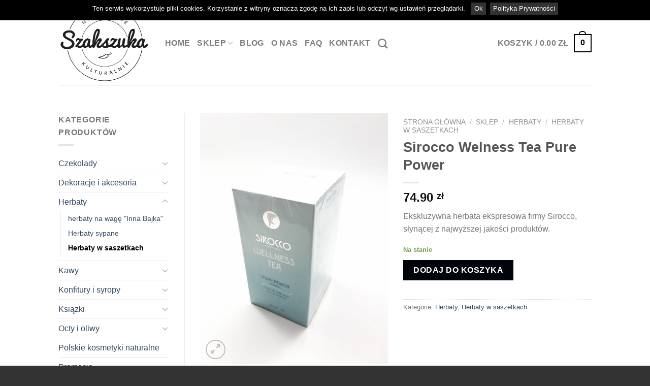

--- FILE ---
content_type: text/html; charset=UTF-8
request_url: https://szakszuka.pl/sklep/herbaty/herbaty-w-saszetkach/sirocco-welness-tea-pure-power/
body_size: 33103
content:
<!DOCTYPE html>
<!--[if IE 9 ]> <html lang="pl-PL" class="ie9 loading-site no-js bg-fill"> <![endif]-->
<!--[if IE 8 ]> <html lang="pl-PL" class="ie8 loading-site no-js bg-fill"> <![endif]-->
<!--[if (gte IE 9)|!(IE)]><!--><html lang="pl-PL" class="loading-site no-js bg-fill"> <!--<![endif]-->
<head>
	<meta charset="UTF-8" />
	<link rel="profile" href="http://gmpg.org/xfn/11" />
	<link rel="pingback" href="https://szakszuka.pl/xmlrpc.php" />

	<script>(function(html){html.className = html.className.replace(/\bno-js\b/,'js')})(document.documentElement);</script>
<meta name='robots' content='index, follow, max-image-preview:large, max-snippet:-1, max-video-preview:-1' />
<meta name="viewport" content="width=device-width, initial-scale=1, maximum-scale=1" />
	<!-- This site is optimized with the Yoast SEO plugin v26.6 - https://yoast.com/wordpress/plugins/seo/ -->
	<title>Sirocco Welness Tea Pure Power - SZAKSZUKA</title>
	<meta name="description" content="Sirocco Welness Tea Pure Power" />
	<link rel="canonical" href="https://szakszuka.pl/sklep/herbaty/herbaty-w-saszetkach/sirocco-welness-tea-pure-power/" />
	<meta property="og:locale" content="pl_PL" />
	<meta property="og:type" content="article" />
	<meta property="og:title" content="Sirocco Welness Tea Pure Power - SZAKSZUKA" />
	<meta property="og:description" content="Sirocco Welness Tea Pure Power" />
	<meta property="og:url" content="https://szakszuka.pl/sklep/herbaty/herbaty-w-saszetkach/sirocco-welness-tea-pure-power/" />
	<meta property="og:site_name" content="SZAKSZUKA" />
	<meta property="article:modified_time" content="2025-11-07T16:30:51+00:00" />
	<meta property="og:image" content="https://szakszuka.pl/wp-content/uploads/2020/11/20201120_095009-scaled.jpg" />
	<meta property="og:image:width" content="1920" />
	<meta property="og:image:height" content="2560" />
	<meta property="og:image:type" content="image/jpeg" />
	<meta name="twitter:card" content="summary_large_image" />
	<script type="application/ld+json" class="yoast-schema-graph">{"@context":"https://schema.org","@graph":[{"@type":"WebPage","@id":"https://szakszuka.pl/sklep/herbaty/herbaty-w-saszetkach/sirocco-welness-tea-pure-power/","url":"https://szakszuka.pl/sklep/herbaty/herbaty-w-saszetkach/sirocco-welness-tea-pure-power/","name":"Sirocco Welness Tea Pure Power - SZAKSZUKA","isPartOf":{"@id":"https://szakszuka.pl/#website"},"primaryImageOfPage":{"@id":"https://szakszuka.pl/sklep/herbaty/herbaty-w-saszetkach/sirocco-welness-tea-pure-power/#primaryimage"},"image":{"@id":"https://szakszuka.pl/sklep/herbaty/herbaty-w-saszetkach/sirocco-welness-tea-pure-power/#primaryimage"},"thumbnailUrl":"https://szakszuka.pl/wp-content/uploads/2020/11/20201120_095009-scaled.jpg","datePublished":"2018-02-05T15:02:14+00:00","dateModified":"2025-11-07T16:30:51+00:00","description":"Sirocco Welness Tea Pure Power","breadcrumb":{"@id":"https://szakszuka.pl/sklep/herbaty/herbaty-w-saszetkach/sirocco-welness-tea-pure-power/#breadcrumb"},"inLanguage":"pl-PL","potentialAction":[{"@type":"ReadAction","target":["https://szakszuka.pl/sklep/herbaty/herbaty-w-saszetkach/sirocco-welness-tea-pure-power/"]}]},{"@type":"ImageObject","inLanguage":"pl-PL","@id":"https://szakszuka.pl/sklep/herbaty/herbaty-w-saszetkach/sirocco-welness-tea-pure-power/#primaryimage","url":"https://szakszuka.pl/wp-content/uploads/2020/11/20201120_095009-scaled.jpg","contentUrl":"https://szakszuka.pl/wp-content/uploads/2020/11/20201120_095009-scaled.jpg","width":1920,"height":2560},{"@type":"BreadcrumbList","@id":"https://szakszuka.pl/sklep/herbaty/herbaty-w-saszetkach/sirocco-welness-tea-pure-power/#breadcrumb","itemListElement":[{"@type":"ListItem","position":1,"name":"Strona główna","item":"https://szakszuka.pl/"},{"@type":"ListItem","position":2,"name":"Sklep","item":"https://szakszuka.pl/sklep/"},{"@type":"ListItem","position":3,"name":"Sirocco Welness Tea Pure Power"}]},{"@type":"WebSite","@id":"https://szakszuka.pl/#website","url":"https://szakszuka.pl/","name":"SZAKSZUKA","description":"Produkty z pasją","potentialAction":[{"@type":"SearchAction","target":{"@type":"EntryPoint","urlTemplate":"https://szakszuka.pl/?s={search_term_string}"},"query-input":{"@type":"PropertyValueSpecification","valueRequired":true,"valueName":"search_term_string"}}],"inLanguage":"pl-PL"}]}</script>
	<!-- / Yoast SEO plugin. -->


<link rel='dns-prefetch' href='//www.googletagmanager.com' />
<link rel='dns-prefetch' href='//netdna.bootstrapcdn.com' />
<link rel='dns-prefetch' href='//fonts.googleapis.com' />
<link rel="alternate" type="application/rss+xml" title="SZAKSZUKA &raquo; Kanał z wpisami" href="https://szakszuka.pl/feed/" />
<link rel="alternate" type="application/rss+xml" title="SZAKSZUKA &raquo; Kanał z komentarzami" href="https://szakszuka.pl/comments/feed/" />
<link rel="alternate" title="oEmbed (JSON)" type="application/json+oembed" href="https://szakszuka.pl/wp-json/oembed/1.0/embed?url=https%3A%2F%2Fszakszuka.pl%2Fsklep%2Fherbaty%2Fherbaty-w-saszetkach%2Fsirocco-welness-tea-pure-power%2F" />
<link rel="alternate" title="oEmbed (XML)" type="text/xml+oembed" href="https://szakszuka.pl/wp-json/oembed/1.0/embed?url=https%3A%2F%2Fszakszuka.pl%2Fsklep%2Fherbaty%2Fherbaty-w-saszetkach%2Fsirocco-welness-tea-pure-power%2F&#038;format=xml" />
<style id='wp-img-auto-sizes-contain-inline-css' type='text/css'>
img:is([sizes=auto i],[sizes^="auto," i]){contain-intrinsic-size:3000px 1500px}
/*# sourceURL=wp-img-auto-sizes-contain-inline-css */
</style>
<link rel='stylesheet' id='woo-conditional-shipping-blocks-style-css' href='https://szakszuka.pl/wp-content/plugins/conditional-shipping-for-woocommerce/frontend/css/woo-conditional-shipping.css?ver=3.6.0.free' type='text/css' media='all' />
<style id='wp-emoji-styles-inline-css' type='text/css'>

	img.wp-smiley, img.emoji {
		display: inline !important;
		border: none !important;
		box-shadow: none !important;
		height: 1em !important;
		width: 1em !important;
		margin: 0 0.07em !important;
		vertical-align: -0.1em !important;
		background: none !important;
		padding: 0 !important;
	}
/*# sourceURL=wp-emoji-styles-inline-css */
</style>
<style id='wp-block-library-inline-css' type='text/css'>
:root{--wp-block-synced-color:#7a00df;--wp-block-synced-color--rgb:122,0,223;--wp-bound-block-color:var(--wp-block-synced-color);--wp-editor-canvas-background:#ddd;--wp-admin-theme-color:#007cba;--wp-admin-theme-color--rgb:0,124,186;--wp-admin-theme-color-darker-10:#006ba1;--wp-admin-theme-color-darker-10--rgb:0,107,160.5;--wp-admin-theme-color-darker-20:#005a87;--wp-admin-theme-color-darker-20--rgb:0,90,135;--wp-admin-border-width-focus:2px}@media (min-resolution:192dpi){:root{--wp-admin-border-width-focus:1.5px}}.wp-element-button{cursor:pointer}:root .has-very-light-gray-background-color{background-color:#eee}:root .has-very-dark-gray-background-color{background-color:#313131}:root .has-very-light-gray-color{color:#eee}:root .has-very-dark-gray-color{color:#313131}:root .has-vivid-green-cyan-to-vivid-cyan-blue-gradient-background{background:linear-gradient(135deg,#00d084,#0693e3)}:root .has-purple-crush-gradient-background{background:linear-gradient(135deg,#34e2e4,#4721fb 50%,#ab1dfe)}:root .has-hazy-dawn-gradient-background{background:linear-gradient(135deg,#faaca8,#dad0ec)}:root .has-subdued-olive-gradient-background{background:linear-gradient(135deg,#fafae1,#67a671)}:root .has-atomic-cream-gradient-background{background:linear-gradient(135deg,#fdd79a,#004a59)}:root .has-nightshade-gradient-background{background:linear-gradient(135deg,#330968,#31cdcf)}:root .has-midnight-gradient-background{background:linear-gradient(135deg,#020381,#2874fc)}:root{--wp--preset--font-size--normal:16px;--wp--preset--font-size--huge:42px}.has-regular-font-size{font-size:1em}.has-larger-font-size{font-size:2.625em}.has-normal-font-size{font-size:var(--wp--preset--font-size--normal)}.has-huge-font-size{font-size:var(--wp--preset--font-size--huge)}.has-text-align-center{text-align:center}.has-text-align-left{text-align:left}.has-text-align-right{text-align:right}.has-fit-text{white-space:nowrap!important}#end-resizable-editor-section{display:none}.aligncenter{clear:both}.items-justified-left{justify-content:flex-start}.items-justified-center{justify-content:center}.items-justified-right{justify-content:flex-end}.items-justified-space-between{justify-content:space-between}.screen-reader-text{border:0;clip-path:inset(50%);height:1px;margin:-1px;overflow:hidden;padding:0;position:absolute;width:1px;word-wrap:normal!important}.screen-reader-text:focus{background-color:#ddd;clip-path:none;color:#444;display:block;font-size:1em;height:auto;left:5px;line-height:normal;padding:15px 23px 14px;text-decoration:none;top:5px;width:auto;z-index:100000}html :where(.has-border-color){border-style:solid}html :where([style*=border-top-color]){border-top-style:solid}html :where([style*=border-right-color]){border-right-style:solid}html :where([style*=border-bottom-color]){border-bottom-style:solid}html :where([style*=border-left-color]){border-left-style:solid}html :where([style*=border-width]){border-style:solid}html :where([style*=border-top-width]){border-top-style:solid}html :where([style*=border-right-width]){border-right-style:solid}html :where([style*=border-bottom-width]){border-bottom-style:solid}html :where([style*=border-left-width]){border-left-style:solid}html :where(img[class*=wp-image-]){height:auto;max-width:100%}:where(figure){margin:0 0 1em}html :where(.is-position-sticky){--wp-admin--admin-bar--position-offset:var(--wp-admin--admin-bar--height,0px)}@media screen and (max-width:600px){html :where(.is-position-sticky){--wp-admin--admin-bar--position-offset:0px}}
/*# sourceURL=/wp-includes/css/dist/block-library/common.min.css */
</style>
<style id='classic-theme-styles-inline-css' type='text/css'>
/*! This file is auto-generated */
.wp-block-button__link{color:#fff;background-color:#32373c;border-radius:9999px;box-shadow:none;text-decoration:none;padding:calc(.667em + 2px) calc(1.333em + 2px);font-size:1.125em}.wp-block-file__button{background:#32373c;color:#fff;text-decoration:none}
/*# sourceURL=/wp-includes/css/classic-themes.min.css */
</style>
<link rel='stylesheet' id='woof-css' href='https://szakszuka.pl/wp-content/plugins/woocommerce-products-filter/css/front.css?ver=1.3.7.4' type='text/css' media='all' />
<style id='woof-inline-css' type='text/css'>

.woof_products_top_panel li span, .woof_products_top_panel2 li span{background: url(https://szakszuka.pl/wp-content/plugins/woocommerce-products-filter/img/delete.png);background-size: 14px 14px;background-repeat: no-repeat;background-position: right;}
.woof_edit_view{
                    display: none;
                }

/*# sourceURL=woof-inline-css */
</style>
<link rel='stylesheet' id='chosen-drop-down-css' href='https://szakszuka.pl/wp-content/plugins/woocommerce-products-filter/js/chosen/chosen.min.css?ver=1.3.7.4' type='text/css' media='all' />
<link rel='stylesheet' id='woof_by_author_html_items-css' href='https://szakszuka.pl/wp-content/plugins/woocommerce-products-filter/ext/by_author/css/by_author.css?ver=1.3.7.4' type='text/css' media='all' />
<link rel='stylesheet' id='woof_by_instock_html_items-css' href='https://szakszuka.pl/wp-content/plugins/woocommerce-products-filter/ext/by_instock/css/by_instock.css?ver=1.3.7.4' type='text/css' media='all' />
<link rel='stylesheet' id='woof_by_onsales_html_items-css' href='https://szakszuka.pl/wp-content/plugins/woocommerce-products-filter/ext/by_onsales/css/by_onsales.css?ver=1.3.7.4' type='text/css' media='all' />
<link rel='stylesheet' id='woof_by_text_html_items-css' href='https://szakszuka.pl/wp-content/plugins/woocommerce-products-filter/ext/by_text/assets/css/front.css?ver=1.3.7.4' type='text/css' media='all' />
<link rel='stylesheet' id='woof_label_html_items-css' href='https://szakszuka.pl/wp-content/plugins/woocommerce-products-filter/ext/label/css/html_types/label.css?ver=1.3.7.4' type='text/css' media='all' />
<link rel='stylesheet' id='woof_select_radio_check_html_items-css' href='https://szakszuka.pl/wp-content/plugins/woocommerce-products-filter/ext/select_radio_check/css/html_types/select_radio_check.css?ver=1.3.7.4' type='text/css' media='all' />
<link rel='stylesheet' id='woof_sd_html_items_checkbox-css' href='https://szakszuka.pl/wp-content/plugins/woocommerce-products-filter/ext/smart_designer/css/elements/checkbox.css?ver=1.3.7.4' type='text/css' media='all' />
<link rel='stylesheet' id='woof_sd_html_items_radio-css' href='https://szakszuka.pl/wp-content/plugins/woocommerce-products-filter/ext/smart_designer/css/elements/radio.css?ver=1.3.7.4' type='text/css' media='all' />
<link rel='stylesheet' id='woof_sd_html_items_switcher-css' href='https://szakszuka.pl/wp-content/plugins/woocommerce-products-filter/ext/smart_designer/css/elements/switcher.css?ver=1.3.7.4' type='text/css' media='all' />
<link rel='stylesheet' id='woof_sd_html_items_color-css' href='https://szakszuka.pl/wp-content/plugins/woocommerce-products-filter/ext/smart_designer/css/elements/color.css?ver=1.3.7.4' type='text/css' media='all' />
<link rel='stylesheet' id='woof_sd_html_items_tooltip-css' href='https://szakszuka.pl/wp-content/plugins/woocommerce-products-filter/ext/smart_designer/css/tooltip.css?ver=1.3.7.4' type='text/css' media='all' />
<link rel='stylesheet' id='woof_sd_html_items_front-css' href='https://szakszuka.pl/wp-content/plugins/woocommerce-products-filter/ext/smart_designer/css/front.css?ver=1.3.7.4' type='text/css' media='all' />
<link rel='stylesheet' id='woof-switcher23-css' href='https://szakszuka.pl/wp-content/plugins/woocommerce-products-filter/css/switcher.css?ver=1.3.7.4' type='text/css' media='all' />
<link rel='stylesheet' id='photoswipe-css' href='https://szakszuka.pl/wp-content/plugins/woocommerce/assets/css/photoswipe/photoswipe.min.css?ver=10.4.3' type='text/css' media='all' />
<link rel='stylesheet' id='photoswipe-default-skin-css' href='https://szakszuka.pl/wp-content/plugins/woocommerce/assets/css/photoswipe/default-skin/default-skin.min.css?ver=10.4.3' type='text/css' media='all' />
<style id='woocommerce-inline-inline-css' type='text/css'>
.woocommerce form .form-row .required { visibility: visible; }
/*# sourceURL=woocommerce-inline-inline-css */
</style>
<link rel='stylesheet' id='woo_conditional_shipping_css-css' href='https://szakszuka.pl/wp-content/plugins/conditional-shipping-for-woocommerce/includes/frontend/../../frontend/css/woo-conditional-shipping.css?ver=3.6.0.free' type='text/css' media='all' />
<link rel='stylesheet' id='flatsome-ninjaforms-css' href='https://szakszuka.pl/wp-content/themes/flatsome/inc/integrations/ninjaforms/ninjaforms.css?ver=6.9' type='text/css' media='all' />
<link rel='stylesheet' id='awesome-style-css' href='//netdna.bootstrapcdn.com/font-awesome/4.7.0/css/font-awesome.min.css?ver=4.7.0' type='text/css' media='all' />
<link rel='stylesheet' id='cookie-notification-style-css' href='https://szakszuka.pl/wp-content/plugins/brozzme-cookie-notification/css/jquery.cookiebar.css?ver=1.0.0' type='text/css' media='all' />
<link rel='stylesheet' id='style-css' href='https://szakszuka.pl/wp-content/plugins/brozzme-cookie-notification/css/style_bcn.css?ver=1.0.0' type='text/css' media='all' />
<link rel='stylesheet' id='flatsome-main-css' href='https://szakszuka.pl/wp-content/themes/flatsome/assets/css/flatsome.css?ver=3.14.2' type='text/css' media='all' />
<style id='flatsome-main-inline-css' type='text/css'>
@font-face {
				font-family: "fl-icons";
				font-display: block;
				src: url(https://szakszuka.pl/wp-content/themes/flatsome/assets/css/icons/fl-icons.eot?v=3.14.2);
				src:
					url(https://szakszuka.pl/wp-content/themes/flatsome/assets/css/icons/fl-icons.eot#iefix?v=3.14.2) format("embedded-opentype"),
					url(https://szakszuka.pl/wp-content/themes/flatsome/assets/css/icons/fl-icons.woff2?v=3.14.2) format("woff2"),
					url(https://szakszuka.pl/wp-content/themes/flatsome/assets/css/icons/fl-icons.ttf?v=3.14.2) format("truetype"),
					url(https://szakszuka.pl/wp-content/themes/flatsome/assets/css/icons/fl-icons.woff?v=3.14.2) format("woff"),
					url(https://szakszuka.pl/wp-content/themes/flatsome/assets/css/icons/fl-icons.svg?v=3.14.2#fl-icons) format("svg");
			}
/*# sourceURL=flatsome-main-inline-css */
</style>
<link rel='stylesheet' id='flatsome-shop-css' href='https://szakszuka.pl/wp-content/themes/flatsome/assets/css/flatsome-shop.css?ver=3.14.2' type='text/css' media='all' />
<link rel='stylesheet' id='flatsome-style-css' href='https://szakszuka.pl/wp-content/themes/flatsome/style.css?ver=3.14.2' type='text/css' media='all' />
<link rel='stylesheet' id='flatsome-googlefonts-css' href='//fonts.googleapis.com/css?family=arial%3Aregular%2Cdefault%2Cdefault%2Cdefault%7CDancing+Script%3Aregular%2Cdefault&#038;display=swap&#038;ver=3.9' type='text/css' media='all' />
<link rel='stylesheet' id='animated-css' href='https://szakszuka.pl/wp-content/plugins/like-box/includes/style/effects.css?ver=6.9' type='text/css' media='all' />
<link rel='stylesheet' id='front_end_like_box-css' href='https://szakszuka.pl/wp-content/plugins/like-box/includes/style/style.css?ver=6.9' type='text/css' media='all' />
<link rel='stylesheet' id='dashicons-css' href='https://szakszuka.pl/wp-includes/css/dashicons.min.css?ver=6.9' type='text/css' media='all' />
<style id='dashicons-inline-css' type='text/css'>
[data-font="Dashicons"]:before {font-family: 'Dashicons' !important;content: attr(data-icon) !important;speak: none !important;font-weight: normal !important;font-variant: normal !important;text-transform: none !important;line-height: 1 !important;font-style: normal !important;-webkit-font-smoothing: antialiased !important;-moz-osx-font-smoothing: grayscale !important;}
/*# sourceURL=dashicons-inline-css */
</style>
<link rel='stylesheet' id='thickbox-css' href='https://szakszuka.pl/wp-includes/js/thickbox/thickbox.css?ver=6.9' type='text/css' media='all' />
<script type="text/javascript">
            window._nslDOMReady = (function () {
                const executedCallbacks = new Set();
            
                return function (callback) {
                    /**
                    * Third parties might dispatch DOMContentLoaded events, so we need to ensure that we only run our callback once!
                    */
                    if (executedCallbacks.has(callback)) return;
            
                    const wrappedCallback = function () {
                        if (executedCallbacks.has(callback)) return;
                        executedCallbacks.add(callback);
                        callback();
                    };
            
                    if (document.readyState === "complete" || document.readyState === "interactive") {
                        wrappedCallback();
                    } else {
                        document.addEventListener("DOMContentLoaded", wrappedCallback);
                    }
                };
            })();
        </script><script id="woocommerce-google-analytics-integration-gtag-js-after">
/* Google Analytics for WooCommerce (gtag.js) */
					window.dataLayer = window.dataLayer || [];
					function gtag(){dataLayer.push(arguments);}
					// Set up default consent state.
					for ( const mode of [{"analytics_storage":"denied","ad_storage":"denied","ad_user_data":"denied","ad_personalization":"denied","region":["AT","BE","BG","HR","CY","CZ","DK","EE","FI","FR","DE","GR","HU","IS","IE","IT","LV","LI","LT","LU","MT","NL","NO","PL","PT","RO","SK","SI","ES","SE","GB","CH"]}] || [] ) {
						gtag( "consent", "default", { "wait_for_update": 500, ...mode } );
					}
					gtag("js", new Date());
					gtag("set", "developer_id.dOGY3NW", true);
					gtag("config", "UA-64496641-1", {"track_404":false,"allow_google_signals":true,"logged_in":false,"linker":{"domains":[],"allow_incoming":false},"custom_map":{"dimension1":"logged_in"}});
//# sourceURL=woocommerce-google-analytics-integration-gtag-js-after
</script>
<script id="woof-husky-js-extra">
var woof_husky_txt = {"ajax_url":"https://szakszuka.pl/wp-admin/admin-ajax.php","plugin_uri":"https://szakszuka.pl/wp-content/plugins/woocommerce-products-filter/ext/by_text/","loader":"https://szakszuka.pl/wp-content/plugins/woocommerce-products-filter/ext/by_text/assets/img/ajax-loader.gif","not_found":"Nothing found!","prev":"Prev","next":"Next","site_link":"https://szakszuka.pl","default_data":{"placeholder":"","behavior":"title","search_by_full_word":0,"autocomplete":1,"how_to_open_links":0,"taxonomy_compatibility":0,"sku_compatibility":0,"custom_fields":"","search_desc_variant":0,"view_text_length":10,"min_symbols":3,"max_posts":10,"image":"","notes_for_customer":"","template":"default","max_open_height":300,"page":0}};
//# sourceURL=woof-husky-js-extra
</script>
<script src="https://szakszuka.pl/wp-content/plugins/woocommerce-products-filter/ext/by_text/assets/js/husky.js?ver=1.3.7.4" id="woof-husky-js"></script>
<script src="https://szakszuka.pl/wp-includes/js/jquery/jquery.min.js?ver=3.7.1" id="jquery-core-js"></script>
<script src="https://szakszuka.pl/wp-includes/js/jquery/jquery-migrate.min.js?ver=3.4.1" id="jquery-migrate-js"></script>
<script id="cookie-notification-style-js-extra">
var cookieCustomStyle = {"bcn_background_color":"#000","bcn_text_color":"#FFF","bcn_text_fontsize":"0.8em","bcn_border_radius":"false","bcn_acceptText_bg_color":"#333","bcn_acceptText_color":"#FFF","bcn_acceptText_hover_bg_color":"#6b6b6b","bcn_acceptText_hover_color":"#FFF","bcn_declineText_bg_color":"#990000","bcn_declineText_color":"#FFF","bcn_declineText_hover_bg_color":"#bb0000","bcn_declineText_hover_color":"#FFF","bcn_policyButton_color":"#FFF","bcn_policyButton_bg_color":"#333","bcn_policyButton_hover_color":"#ffffff","bcn_policyButton_hover_bg_color":"#999"};
//# sourceURL=cookie-notification-style-js-extra
</script>
<script src="https://szakszuka.pl/wp-content/plugins/brozzme-cookie-notification/js/front-end-cookie-style.js?ver=1.1.0" id="cookie-notification-style-js"></script>
<script src="https://szakszuka.pl/wp-content/plugins/woocommerce/assets/js/jquery-blockui/jquery.blockUI.min.js?ver=2.7.0-wc.10.4.3" id="wc-jquery-blockui-js" defer data-wp-strategy="defer"></script>
<script id="wc-add-to-cart-js-extra">
var wc_add_to_cart_params = {"ajax_url":"/wp-admin/admin-ajax.php","wc_ajax_url":"/?wc-ajax=%%endpoint%%","i18n_view_cart":"Zobacz koszyk","cart_url":"https://szakszuka.pl/koszyk/","is_cart":"","cart_redirect_after_add":"yes"};
//# sourceURL=wc-add-to-cart-js-extra
</script>
<script src="https://szakszuka.pl/wp-content/plugins/woocommerce/assets/js/frontend/add-to-cart.min.js?ver=10.4.3" id="wc-add-to-cart-js" defer data-wp-strategy="defer"></script>
<script src="https://szakszuka.pl/wp-content/plugins/woocommerce/assets/js/photoswipe/photoswipe.min.js?ver=4.1.1-wc.10.4.3" id="wc-photoswipe-js" defer data-wp-strategy="defer"></script>
<script src="https://szakszuka.pl/wp-content/plugins/woocommerce/assets/js/photoswipe/photoswipe-ui-default.min.js?ver=4.1.1-wc.10.4.3" id="wc-photoswipe-ui-default-js" defer data-wp-strategy="defer"></script>
<script id="wc-single-product-js-extra">
var wc_single_product_params = {"i18n_required_rating_text":"Prosz\u0119 wybra\u0107 ocen\u0119","i18n_rating_options":["1 z 5 gwiazdek","2 z 5 gwiazdek","3 z 5 gwiazdek","4 z 5 gwiazdek","5 z 5 gwiazdek"],"i18n_product_gallery_trigger_text":"Wy\u015bwietl pe\u0142noekranow\u0105 galeri\u0119 obrazk\u00f3w","review_rating_required":"yes","flexslider":{"rtl":false,"animation":"slide","smoothHeight":true,"directionNav":false,"controlNav":"thumbnails","slideshow":false,"animationSpeed":500,"animationLoop":false,"allowOneSlide":false},"zoom_enabled":"","zoom_options":[],"photoswipe_enabled":"1","photoswipe_options":{"shareEl":false,"closeOnScroll":false,"history":false,"hideAnimationDuration":0,"showAnimationDuration":0},"flexslider_enabled":""};
//# sourceURL=wc-single-product-js-extra
</script>
<script src="https://szakszuka.pl/wp-content/plugins/woocommerce/assets/js/frontend/single-product.min.js?ver=10.4.3" id="wc-single-product-js" defer data-wp-strategy="defer"></script>
<script src="https://szakszuka.pl/wp-content/plugins/woocommerce/assets/js/js-cookie/js.cookie.min.js?ver=2.1.4-wc.10.4.3" id="wc-js-cookie-js" defer data-wp-strategy="defer"></script>
<script id="woocommerce-js-extra">
var woocommerce_params = {"ajax_url":"/wp-admin/admin-ajax.php","wc_ajax_url":"/?wc-ajax=%%endpoint%%","i18n_password_show":"Poka\u017c has\u0142o","i18n_password_hide":"Ukryj has\u0142o"};
//# sourceURL=woocommerce-js-extra
</script>
<script src="https://szakszuka.pl/wp-content/plugins/woocommerce/assets/js/frontend/woocommerce.min.js?ver=10.4.3" id="woocommerce-js" defer data-wp-strategy="defer"></script>
<script id="woo-conditional-shipping-js-js-extra">
var conditional_shipping_settings = {"trigger_fields":[]};
//# sourceURL=woo-conditional-shipping-js-js-extra
</script>
<script src="https://szakszuka.pl/wp-content/plugins/conditional-shipping-for-woocommerce/includes/frontend/../../frontend/js/woo-conditional-shipping.js?ver=3.6.0.free" id="woo-conditional-shipping-js-js"></script>
<script id="cookie-notification-script-js-extra">
var cookie_notification_setting = {"message":"Ten serwis wykorzystuje pliki cookies. Korzystanie z witryny oznacza zgod\u0119 na ich zapis lub odczyt wg ustawie\u0144 przegl\u0105darki.        ","acceptButton":"1","acceptText":"Ok","declineButton":"false","declineText":"Decline","policyButton":"true","policyText":"Polityka Prywatno\u015bci","policyURL":"http://test-szakszuka.pl/polityka-prywatnosci/","autoEnable":"false","acceptOnContinue":"true","expireDays":"365","forceShow":"false","barEffect":"slide","barElement":"body","barAppend":"true","barFixed":"true","barBottom":"false","barZindex":"9999","closedivbutton":"false"};
//# sourceURL=cookie-notification-script-js-extra
</script>
<script src="https://szakszuka.pl/wp-content/plugins/brozzme-cookie-notification/js/jquery.cookiebar.js?ver=6.9" id="cookie-notification-script-js"></script>
<script src="https://szakszuka.pl/wp-content/plugins/like-box/includes/javascript/front_end_js.js?ver=6.9" id="like-box-front-end-js"></script>
<link rel="https://api.w.org/" href="https://szakszuka.pl/wp-json/" /><link rel="alternate" title="JSON" type="application/json" href="https://szakszuka.pl/wp-json/wp/v2/product/5263" /><link rel="EditURI" type="application/rsd+xml" title="RSD" href="https://szakszuka.pl/xmlrpc.php?rsd" />
<meta name="generator" content="WordPress 6.9" />
<meta name="generator" content="WooCommerce 10.4.3" />
<link rel='shortlink' href='https://szakszuka.pl/?p=5263' />
    <script type="text/javascript">
        (function ( $ ) {
        $(document).ready(function(){
            $.cookieBar({
            });
        });
        }( jQuery ) );
    </script>
<style>.bg{opacity: 0; transition: opacity 1s; -webkit-transition: opacity 1s;} .bg-loaded{opacity: 1;}</style><!--[if IE]><link rel="stylesheet" type="text/css" href="https://szakszuka.pl/wp-content/themes/flatsome/assets/css/ie-fallback.css"><script src="//cdnjs.cloudflare.com/ajax/libs/html5shiv/3.6.1/html5shiv.js"></script><script>var head = document.getElementsByTagName('head')[0],style = document.createElement('style');style.type = 'text/css';style.styleSheet.cssText = ':before,:after{content:none !important';head.appendChild(style);setTimeout(function(){head.removeChild(style);}, 0);</script><script src="https://szakszuka.pl/wp-content/themes/flatsome/assets/libs/ie-flexibility.js"></script><![endif]--><script>
  (function(i,s,o,g,r,a,m){i['GoogleAnalyticsObject']=r;i[r]=i[r]||function(){
  (i[r].q=i[r].q||[]).push(arguments)},i[r].l=1*new Date();a=s.createElement(o),
  m=s.getElementsByTagName(o)[0];a.async=1;a.src=g;m.parentNode.insertBefore(a,m)
  })(window,document,'script','//www.google-analytics.com/analytics.js','ga');

  ga('create', 'UA-64496641-1', 'auto');
  ga('send', 'pageview');

</script>	<noscript><style>.woocommerce-product-gallery{ opacity: 1 !important; }</style></noscript>
	<meta name="generator" content="Elementor 3.34.0; features: e_font_icon_svg, additional_custom_breakpoints; settings: css_print_method-external, google_font-enabled, font_display-swap">
			<style>
				.e-con.e-parent:nth-of-type(n+4):not(.e-lazyloaded):not(.e-no-lazyload),
				.e-con.e-parent:nth-of-type(n+4):not(.e-lazyloaded):not(.e-no-lazyload) * {
					background-image: none !important;
				}
				@media screen and (max-height: 1024px) {
					.e-con.e-parent:nth-of-type(n+3):not(.e-lazyloaded):not(.e-no-lazyload),
					.e-con.e-parent:nth-of-type(n+3):not(.e-lazyloaded):not(.e-no-lazyload) * {
						background-image: none !important;
					}
				}
				@media screen and (max-height: 640px) {
					.e-con.e-parent:nth-of-type(n+2):not(.e-lazyloaded):not(.e-no-lazyload),
					.e-con.e-parent:nth-of-type(n+2):not(.e-lazyloaded):not(.e-no-lazyload) * {
						background-image: none !important;
					}
				}
			</style>
			<link rel="icon" href="https://szakszuka.pl/wp-content/uploads/2015/06/cropped-szakszuka-small-32x32.png" sizes="32x32" />
<link rel="icon" href="https://szakszuka.pl/wp-content/uploads/2015/06/cropped-szakszuka-small-192x192.png" sizes="192x192" />
<link rel="apple-touch-icon" href="https://szakszuka.pl/wp-content/uploads/2015/06/cropped-szakszuka-small-180x180.png" />
<meta name="msapplication-TileImage" content="https://szakszuka.pl/wp-content/uploads/2015/06/cropped-szakszuka-small-270x270.png" />
<style id="custom-css" type="text/css">:root {--primary-color: #000000;}.sticky-add-to-cart--active, #wrapper,#main,#main.dark{background-color: #FFF}.header-main{height: 168px}#logo img{max-height: 168px}#logo{width:180px;}.header-top{min-height: 30px}.transparent .header-main{height: 265px}.transparent #logo img{max-height: 265px}.has-transparent + .page-title:first-of-type,.has-transparent + #main > .page-title,.has-transparent + #main > div > .page-title,.has-transparent + #main .page-header-wrapper:first-of-type .page-title{padding-top: 265px;}.header.show-on-scroll,.stuck .header-main{height:80px!important}.stuck #logo img{max-height: 80px!important}.header-bg-color, .header-wrapper {background-color: #fff}.header-bottom {background-color: #ffffff}.header-main .nav > li > a{line-height: 16px }.header-wrapper:not(.stuck) .header-main .header-nav{margin-top: 2px }@media (max-width: 549px) {.header-main{height: 70px}#logo img{max-height: 70px}}.header-top{background-color:#ffffff!important;}/* Color */.accordion-title.active, .has-icon-bg .icon .icon-inner,.logo a, .primary.is-underline, .primary.is-link, .badge-outline .badge-inner, .nav-outline > li.active> a,.nav-outline >li.active > a, .cart-icon strong,[data-color='primary'], .is-outline.primary{color: #000000;}/* Color !important */[data-text-color="primary"]{color: #000000!important;}/* Background Color */[data-text-bg="primary"]{background-color: #000000;}/* Background */.scroll-to-bullets a,.featured-title, .label-new.menu-item > a:after, .nav-pagination > li > .current,.nav-pagination > li > span:hover,.nav-pagination > li > a:hover,.has-hover:hover .badge-outline .badge-inner,button[type="submit"], .button.wc-forward:not(.checkout):not(.checkout-button), .button.submit-button, .button.primary:not(.is-outline),.featured-table .title,.is-outline:hover, .has-icon:hover .icon-label,.nav-dropdown-bold .nav-column li > a:hover, .nav-dropdown.nav-dropdown-bold > li > a:hover, .nav-dropdown-bold.dark .nav-column li > a:hover, .nav-dropdown.nav-dropdown-bold.dark > li > a:hover, .is-outline:hover, .tagcloud a:hover,.grid-tools a, input[type='submit']:not(.is-form), .box-badge:hover .box-text, input.button.alt,.nav-box > li > a:hover,.nav-box > li.active > a,.nav-pills > li.active > a ,.current-dropdown .cart-icon strong, .cart-icon:hover strong, .nav-line-bottom > li > a:before, .nav-line-grow > li > a:before, .nav-line > li > a:before,.banner, .header-top, .slider-nav-circle .flickity-prev-next-button:hover svg, .slider-nav-circle .flickity-prev-next-button:hover .arrow, .primary.is-outline:hover, .button.primary:not(.is-outline), input[type='submit'].primary, input[type='submit'].primary, input[type='reset'].button, input[type='button'].primary, .badge-inner{background-color: #000000;}/* Border */.nav-vertical.nav-tabs > li.active > a,.scroll-to-bullets a.active,.nav-pagination > li > .current,.nav-pagination > li > span:hover,.nav-pagination > li > a:hover,.has-hover:hover .badge-outline .badge-inner,.accordion-title.active,.featured-table,.is-outline:hover, .tagcloud a:hover,blockquote, .has-border, .cart-icon strong:after,.cart-icon strong,.blockUI:before, .processing:before,.loading-spin, .slider-nav-circle .flickity-prev-next-button:hover svg, .slider-nav-circle .flickity-prev-next-button:hover .arrow, .primary.is-outline:hover{border-color: #000000}.nav-tabs > li.active > a{border-top-color: #000000}.widget_shopping_cart_content .blockUI.blockOverlay:before { border-left-color: #000000 }.woocommerce-checkout-review-order .blockUI.blockOverlay:before { border-left-color: #000000 }/* Fill */.slider .flickity-prev-next-button:hover svg,.slider .flickity-prev-next-button:hover .arrow{fill: #000000;}/* Background Color */[data-icon-label]:after, .secondary.is-underline:hover,.secondary.is-outline:hover,.icon-label,.button.secondary:not(.is-outline),.button.alt:not(.is-outline), .badge-inner.on-sale, .button.checkout, .single_add_to_cart_button, .current .breadcrumb-step{ background-color:#01040a; }[data-text-bg="secondary"]{background-color: #01040a;}/* Color */.secondary.is-underline,.secondary.is-link, .secondary.is-outline,.stars a.active, .star-rating:before, .woocommerce-page .star-rating:before,.star-rating span:before, .color-secondary{color: #01040a}/* Color !important */[data-text-color="secondary"]{color: #01040a!important;}/* Border */.secondary.is-outline:hover{border-color:#01040a}body{font-family:"arial", sans-serif}body{font-weight: 400}.nav > li > a {font-family:"arial", sans-serif;}.mobile-sidebar-levels-2 .nav > li > ul > li > a {font-family:"arial", sans-serif;}.nav > li > a {font-weight: 700;}.mobile-sidebar-levels-2 .nav > li > ul > li > a {font-weight: 700;}h1,h2,h3,h4,h5,h6,.heading-font, .off-canvas-center .nav-sidebar.nav-vertical > li > a{font-family: "arial", sans-serif;}h1,h2,h3,h4,h5,h6,.heading-font,.banner h1,.banner h2{font-weight: 700;}.alt-font{font-family: "Dancing Script", sans-serif;}.alt-font{font-weight: 400!important;}.badge-inner.new-bubble{background-color: #7a9c59}.shop-page-title.featured-title .title-bg{ background-image: url(https://szakszuka.pl/wp-content/uploads/2020/11/20201120_095009-scaled.jpg)!important;}@media screen and (min-width: 550px){.products .box-vertical .box-image{min-width: 247px!important;width: 247px!important;}}.footer-1{background-color: #eaeaea}.footer-2{background-color: #777}.absolute-footer, html{background-color: #333}.label-new.menu-item > a:after{content:"New";}.label-hot.menu-item > a:after{content:"Hot";}.label-sale.menu-item > a:after{content:"Sale";}.label-popular.menu-item > a:after{content:"Popular";}</style><style>.easypack_show_geowidget {
                                  background:  #FCC905 !important;
                                }</style>		<style type="text/css" id="wp-custom-css">
			#selected-parcel-machine {
    	min-width: 0 !important;
}

.easypack-parcel-machine-select {
	padding-top: 25px;
	text-align: left !important;
	padding-bottom: 15px;
}

.easypack-parcel-machine-label {
	display: none;
}

.nf-form-fields-required {
  display: none;
}

.cart-subtotal { display: none !important; }

#shipping_first_name {
  display: none;
}		</style>
		</head>

<body class="wp-singular product-template-default single single-product postid-5263 wp-theme-flatsome theme-flatsome woocommerce woocommerce-page woocommerce-no-js full-width bg-fill lightbox nav-dropdown-has-arrow nav-dropdown-has-shadow nav-dropdown-has-border elementor-default elementor-kit-7336">


<a class="skip-link screen-reader-text" href="#main">Skip to content</a>

<div id="wrapper">

	
	<header id="header" class="header has-sticky sticky-jump">
		<div class="header-wrapper">
			<div id="masthead" class="header-main ">
      <div class="header-inner flex-row container logo-left medium-logo-center" role="navigation">

          <!-- Logo -->
          <div id="logo" class="flex-col logo">
            <!-- Header logo -->
<a href="https://szakszuka.pl/" title="SZAKSZUKA - Produkty z pasją" rel="home">
    <img width="180" height="168" src="https://szakszuka.pl/wp-content/uploads/2015/05/szakszuka.png" class="header_logo header-logo" alt="SZAKSZUKA"/><img  width="180" height="168" src="https://szakszuka.pl/wp-content/uploads/2015/05/szakszuka.png" class="header-logo-dark" alt="SZAKSZUKA"/></a>
          </div>

          <!-- Mobile Left Elements -->
          <div class="flex-col show-for-medium flex-left">
            <ul class="mobile-nav nav nav-left ">
              <li class="nav-icon has-icon">
  		<a href="#" data-open="#main-menu" data-pos="left" data-bg="main-menu-overlay" data-color="" class="is-small" aria-label="Menu" aria-controls="main-menu" aria-expanded="false">
		
		  <i class="icon-menu" ></i>
		  		</a>
	</li>            </ul>
          </div>

          <!-- Left Elements -->
          <div class="flex-col hide-for-medium flex-left
            flex-grow">
            <ul class="header-nav header-nav-main nav nav-left  nav-size-large nav-uppercase" >
              <li id="menu-item-2739" class="menu-item menu-item-type-post_type menu-item-object-page menu-item-home menu-item-2739 menu-item-design-default"><a href="https://szakszuka.pl/" class="nav-top-link">Home</a></li>
<li id="menu-item-2737" class="menu-item menu-item-type-post_type menu-item-object-page menu-item-has-children current_page_parent menu-item-2737 menu-item-design-default has-dropdown"><a href="https://szakszuka.pl/sklep/" class="nav-top-link">Sklep<i class="icon-angle-down" ></i></a>
<ul class="sub-menu nav-dropdown nav-dropdown-default">
	<li id="menu-item-4024" class="menu-item menu-item-type-taxonomy menu-item-object-product_cat menu-item-has-children menu-item-4024 nav-dropdown-col"><a href="https://szakszuka.pl/kategoria-produktu/czekolady/">Czekolady</a>
	<ul class="sub-menu nav-column nav-dropdown-default">
		<li id="menu-item-4025" class="menu-item menu-item-type-taxonomy menu-item-object-product_cat menu-item-4025"><a href="https://szakszuka.pl/kategoria-produktu/czekolady/czekolady-pitne/">Czekolady pitne</a></li>
		<li id="menu-item-4026" class="menu-item menu-item-type-taxonomy menu-item-object-product_cat menu-item-4026"><a href="https://szakszuka.pl/kategoria-produktu/czekolady/czekolady-w-tabliczkach/">Czekolady w tabliczkach</a></li>
	</ul>
</li>
	<li id="menu-item-4028" class="menu-item menu-item-type-taxonomy menu-item-object-product_cat menu-item-has-children menu-item-4028 nav-dropdown-col"><a href="https://szakszuka.pl/kategoria-produktu/konfitury-i-syropy/">Konfitury i syropy</a>
	<ul class="sub-menu nav-column nav-dropdown-default">
		<li id="menu-item-4029" class="menu-item menu-item-type-taxonomy menu-item-object-product_cat menu-item-4029"><a href="https://szakszuka.pl/kategoria-produktu/konfitury-i-syropy/konfitury/">Konfitury</a></li>
		<li id="menu-item-4030" class="menu-item menu-item-type-taxonomy menu-item-object-product_cat menu-item-4030"><a href="https://szakszuka.pl/kategoria-produktu/konfitury-i-syropy/syropy/">Syropy</a></li>
	</ul>
</li>
	<li id="menu-item-4032" class="menu-item menu-item-type-taxonomy menu-item-object-product_cat menu-item-has-children menu-item-4032 nav-dropdown-col"><a href="https://szakszuka.pl/kategoria-produktu/ksiazki/">Książki</a>
	<ul class="sub-menu nav-column nav-dropdown-default">
		<li id="menu-item-4033" class="menu-item menu-item-type-taxonomy menu-item-object-product_cat menu-item-4033"><a href="https://szakszuka.pl/kategoria-produktu/ksiazki/kuchnia/">Kuchnia</a></li>
		<li id="menu-item-4034" class="menu-item menu-item-type-taxonomy menu-item-object-product_cat menu-item-4034"><a href="https://szakszuka.pl/kategoria-produktu/ksiazki/podroze/">Podróże</a></li>
		<li id="menu-item-4035" class="menu-item menu-item-type-taxonomy menu-item-object-product_cat menu-item-4035"><a href="https://szakszuka.pl/kategoria-produktu/ksiazki/zdrowie/">Zdrowie</a></li>
	</ul>
</li>
	<li id="menu-item-4039" class="menu-item menu-item-type-taxonomy menu-item-object-product_cat menu-item-has-children menu-item-4039 nav-dropdown-col"><a href="https://szakszuka.pl/kategoria-produktu/octy-i-oliwy/">Octy i oliwy</a>
	<ul class="sub-menu nav-column nav-dropdown-default">
		<li id="menu-item-4040" class="menu-item menu-item-type-taxonomy menu-item-object-product_cat menu-item-4040"><a href="https://szakszuka.pl/kategoria-produktu/octy-i-oliwy/octy-i-kremy-balsamiczne/">Octy i kremy balsamiczne</a></li>
		<li id="menu-item-4041" class="menu-item menu-item-type-taxonomy menu-item-object-product_cat menu-item-4041"><a href="https://szakszuka.pl/kategoria-produktu/octy-i-oliwy/oliwy-extra-virgin/">Oliwy extra virgin</a></li>
		<li id="menu-item-4042" class="menu-item menu-item-type-taxonomy menu-item-object-product_cat menu-item-4042"><a href="https://szakszuka.pl/kategoria-produktu/octy-i-oliwy/oliwy-smakowe/">Oliwy smakowe</a></li>
	</ul>
</li>
	<li id="menu-item-4027" class="menu-item menu-item-type-taxonomy menu-item-object-product_cat current-product-ancestor current-menu-parent current-product-parent menu-item-has-children menu-item-4027 active nav-dropdown-col"><a href="https://szakszuka.pl/kategoria-produktu/herbaty/">Herbaty</a>
	<ul class="sub-menu nav-column nav-dropdown-default">
		<li id="menu-item-4047" class="menu-item menu-item-type-taxonomy menu-item-object-product_cat menu-item-4047"><a href="https://szakszuka.pl/kategoria-produktu/herbaty/herbaty-sypane/">Herbaty sypane</a></li>
	</ul>
</li>
	<li id="menu-item-4043" class="menu-item menu-item-type-taxonomy menu-item-object-product_cat menu-item-has-children menu-item-4043 nav-dropdown-col"><a href="https://szakszuka.pl/kategoria-produktu/promocje/">Promocje</a>
	<ul class="sub-menu nav-column nav-dropdown-default">
		<li id="menu-item-4049" class="menu-item menu-item-type-taxonomy menu-item-object-product_cat menu-item-4049"><a href="https://szakszuka.pl/kategoria-produktu/kosmetyki/">Polskie kosmetyki naturalne</a></li>
	</ul>
</li>
</ul>
</li>
<li id="menu-item-2667" class="menu-item menu-item-type-post_type menu-item-object-page menu-item-2667 menu-item-design-default"><a href="https://szakszuka.pl/blog/" class="nav-top-link">Blog</a></li>
<li id="menu-item-2832" class="menu-item menu-item-type-post_type menu-item-object-page menu-item-2832 menu-item-design-default"><a href="https://szakszuka.pl/o-nas/" class="nav-top-link">O nas</a></li>
<li id="menu-item-4019" class="menu-item menu-item-type-post_type menu-item-object-page menu-item-4019 menu-item-design-default"><a href="https://szakszuka.pl/faq/" class="nav-top-link">FAQ</a></li>
<li id="menu-item-2833" class="menu-item menu-item-type-post_type menu-item-object-page menu-item-2833 menu-item-design-default"><a href="https://szakszuka.pl/kontakt/" class="nav-top-link">Kontakt</a></li>
<li class="header-search header-search-dropdown has-icon has-dropdown menu-item-has-children">
		<a href="#" aria-label="Wyszukiwarka" class="is-small"><i class="icon-search" ></i></a>
		<ul class="nav-dropdown nav-dropdown-default">
	 	<li class="header-search-form search-form html relative has-icon">
	<div class="header-search-form-wrapper">
		<div class="searchform-wrapper ux-search-box relative is-normal"><form role="search" method="get" class="searchform" action="https://szakszuka.pl/">
	<div class="flex-row relative">
						<div class="flex-col flex-grow">
			<label class="screen-reader-text" for="woocommerce-product-search-field-0">Szukaj:</label>
			<input type="search" id="woocommerce-product-search-field-0" class="search-field mb-0" placeholder="Wyszukiwarka&hellip;" value="" name="s" />
			<input type="hidden" name="post_type" value="product" />
					</div>
		<div class="flex-col">
			<button type="submit" value="Szukaj" class="ux-search-submit submit-button secondary button icon mb-0" aria-label="Submit">
				<i class="icon-search" ></i>			</button>
		</div>
	</div>
	<div class="live-search-results text-left z-top"></div>
</form>
</div>	</div>
</li>	</ul>
</li>
            </ul>
          </div>

          <!-- Right Elements -->
          <div class="flex-col hide-for-medium flex-right">
            <ul class="header-nav header-nav-main nav nav-right  nav-size-large nav-uppercase">
              <li class="cart-item has-icon has-dropdown">

<a href="https://szakszuka.pl/koszyk/" title="Koszyk" class="header-cart-link is-small">


<span class="header-cart-title">
   Koszyk   /      <span class="cart-price"><span class="woocommerce-Price-amount amount"><bdi>0.00&nbsp;<span class="woocommerce-Price-currencySymbol">&#122;&#322;</span></bdi></span></span>
  </span>

    <span class="cart-icon image-icon">
    <strong>0</strong>
  </span>
  </a>

 <ul class="nav-dropdown nav-dropdown-default">
    <li class="html widget_shopping_cart">
      <div class="widget_shopping_cart_content">
        

	<p class="woocommerce-mini-cart__empty-message">Brak produktów w koszyku.</p>


      </div>
    </li>
     </ul>

</li>
            </ul>
          </div>

          <!-- Mobile Right Elements -->
          <div class="flex-col show-for-medium flex-right">
            <ul class="mobile-nav nav nav-right ">
              <li class="cart-item has-icon">

      <a href="https://szakszuka.pl/koszyk/" class="header-cart-link off-canvas-toggle nav-top-link is-small" data-open="#cart-popup" data-class="off-canvas-cart" title="Koszyk" data-pos="right">
  
    <span class="cart-icon image-icon">
    <strong>0</strong>
  </span>
  </a>


  <!-- Cart Sidebar Popup -->
  <div id="cart-popup" class="mfp-hide widget_shopping_cart">
  <div class="cart-popup-inner inner-padding">
      <div class="cart-popup-title text-center">
          <h4 class="uppercase">Koszyk</h4>
          <div class="is-divider"></div>
      </div>
      <div class="widget_shopping_cart_content">
          

	<p class="woocommerce-mini-cart__empty-message">Brak produktów w koszyku.</p>


      </div>
             <div class="cart-sidebar-content relative"></div><div class="payment-icons inline-block"><div class="payment-icon"><svg version="1.1" xmlns="http://www.w3.org/2000/svg" xmlns:xlink="http://www.w3.org/1999/xlink"  viewBox="0 0 64 32">
<path d="M42.667-0c-4.099 0-7.836 1.543-10.667 4.077-2.831-2.534-6.568-4.077-10.667-4.077-8.836 0-16 7.163-16 16s7.164 16 16 16c4.099 0 7.835-1.543 10.667-4.077 2.831 2.534 6.568 4.077 10.667 4.077 8.837 0 16-7.163 16-16s-7.163-16-16-16zM11.934 19.828l0.924-5.809-2.112 5.809h-1.188v-5.809l-1.056 5.809h-1.584l1.32-7.657h2.376v4.753l1.716-4.753h2.508l-1.32 7.657h-1.585zM19.327 18.244c-0.088 0.528-0.178 0.924-0.264 1.188v0.396h-1.32v-0.66c-0.353 0.528-0.924 0.792-1.716 0.792-0.442 0-0.792-0.132-1.056-0.396-0.264-0.351-0.396-0.792-0.396-1.32 0-0.792 0.218-1.364 0.66-1.716 0.614-0.44 1.364-0.66 2.244-0.66h0.66v-0.396c0-0.351-0.353-0.528-1.056-0.528-0.442 0-1.012 0.088-1.716 0.264 0.086-0.351 0.175-0.792 0.264-1.32 0.703-0.264 1.32-0.396 1.848-0.396 1.496 0 2.244 0.616 2.244 1.848 0 0.353-0.046 0.749-0.132 1.188-0.089 0.616-0.179 1.188-0.264 1.716zM24.079 15.076c-0.264-0.086-0.66-0.132-1.188-0.132s-0.792 0.177-0.792 0.528c0 0.177 0.044 0.31 0.132 0.396l0.528 0.264c0.792 0.442 1.188 1.012 1.188 1.716 0 1.409-0.838 2.112-2.508 2.112-0.792 0-1.366-0.044-1.716-0.132 0.086-0.351 0.175-0.836 0.264-1.452 0.703 0.177 1.188 0.264 1.452 0.264 0.614 0 0.924-0.175 0.924-0.528 0-0.175-0.046-0.308-0.132-0.396-0.178-0.175-0.396-0.308-0.66-0.396-0.792-0.351-1.188-0.924-1.188-1.716 0-1.407 0.792-2.112 2.376-2.112 0.792 0 1.32 0.045 1.584 0.132l-0.265 1.451zM27.512 15.208h-0.924c0 0.442-0.046 0.838-0.132 1.188 0 0.088-0.022 0.264-0.066 0.528-0.046 0.264-0.112 0.442-0.198 0.528v0.528c0 0.353 0.175 0.528 0.528 0.528 0.175 0 0.35-0.044 0.528-0.132l-0.264 1.452c-0.264 0.088-0.66 0.132-1.188 0.132-0.881 0-1.32-0.44-1.32-1.32 0-0.528 0.086-1.099 0.264-1.716l0.66-4.225h1.584l-0.132 0.924h0.792l-0.132 1.585zM32.66 17.32h-3.3c0 0.442 0.086 0.749 0.264 0.924 0.264 0.264 0.66 0.396 1.188 0.396s1.1-0.175 1.716-0.528l-0.264 1.584c-0.442 0.177-1.012 0.264-1.716 0.264-1.848 0-2.772-0.924-2.772-2.773 0-1.142 0.264-2.024 0.792-2.64 0.528-0.703 1.188-1.056 1.98-1.056 0.703 0 1.274 0.22 1.716 0.66 0.35 0.353 0.528 0.881 0.528 1.584 0.001 0.617-0.046 1.145-0.132 1.585zM35.3 16.132c-0.264 0.97-0.484 2.201-0.66 3.697h-1.716l0.132-0.396c0.35-2.463 0.614-4.4 0.792-5.809h1.584l-0.132 0.924c0.264-0.44 0.528-0.703 0.792-0.792 0.264-0.264 0.528-0.308 0.792-0.132-0.088 0.088-0.31 0.706-0.66 1.848-0.353-0.086-0.661 0.132-0.925 0.66zM41.241 19.697c-0.353 0.177-0.838 0.264-1.452 0.264-0.881 0-1.584-0.308-2.112-0.924-0.528-0.528-0.792-1.32-0.792-2.376 0-1.32 0.35-2.42 1.056-3.3 0.614-0.879 1.496-1.32 2.64-1.32 0.44 0 1.056 0.132 1.848 0.396l-0.264 1.584c-0.528-0.264-1.012-0.396-1.452-0.396-0.707 0-1.235 0.264-1.584 0.792-0.353 0.442-0.528 1.144-0.528 2.112 0 0.616 0.132 1.056 0.396 1.32 0.264 0.353 0.614 0.528 1.056 0.528 0.44 0 0.924-0.132 1.452-0.396l-0.264 1.717zM47.115 15.868c-0.046 0.264-0.066 0.484-0.066 0.66-0.088 0.442-0.178 1.035-0.264 1.782-0.088 0.749-0.178 1.254-0.264 1.518h-1.32v-0.66c-0.353 0.528-0.924 0.792-1.716 0.792-0.442 0-0.792-0.132-1.056-0.396-0.264-0.351-0.396-0.792-0.396-1.32 0-0.792 0.218-1.364 0.66-1.716 0.614-0.44 1.32-0.66 2.112-0.66h0.66c0.086-0.086 0.132-0.218 0.132-0.396 0-0.351-0.353-0.528-1.056-0.528-0.442 0-1.012 0.088-1.716 0.264 0-0.351 0.086-0.792 0.264-1.32 0.703-0.264 1.32-0.396 1.848-0.396 1.496 0 2.245 0.616 2.245 1.848 0.001 0.089-0.021 0.264-0.065 0.529zM49.69 16.132c-0.178 0.528-0.396 1.762-0.66 3.697h-1.716l0.132-0.396c0.35-1.935 0.614-3.872 0.792-5.809h1.584c0 0.353-0.046 0.66-0.132 0.924 0.264-0.44 0.528-0.703 0.792-0.792 0.35-0.175 0.614-0.218 0.792-0.132-0.353 0.442-0.574 1.056-0.66 1.848-0.353-0.086-0.66 0.132-0.925 0.66zM54.178 19.828l0.132-0.528c-0.353 0.442-0.838 0.66-1.452 0.66-0.707 0-1.188-0.218-1.452-0.66-0.442-0.614-0.66-1.232-0.66-1.848 0-1.142 0.308-2.067 0.924-2.773 0.44-0.703 1.056-1.056 1.848-1.056 0.528 0 1.056 0.264 1.584 0.792l0.264-2.244h1.716l-1.32 7.657h-1.585zM16.159 17.98c0 0.442 0.175 0.66 0.528 0.66 0.35 0 0.614-0.132 0.792-0.396 0.264-0.264 0.396-0.66 0.396-1.188h-0.397c-0.881 0-1.32 0.31-1.32 0.924zM31.076 15.076c-0.088 0-0.178-0.043-0.264-0.132h-0.264c-0.528 0-0.881 0.353-1.056 1.056h1.848v-0.396l-0.132-0.264c-0.001-0.086-0.047-0.175-0.133-0.264zM43.617 17.98c0 0.442 0.175 0.66 0.528 0.66 0.35 0 0.614-0.132 0.792-0.396 0.264-0.264 0.396-0.66 0.396-1.188h-0.396c-0.881 0-1.32 0.31-1.32 0.924zM53.782 15.076c-0.353 0-0.66 0.22-0.924 0.66-0.178 0.264-0.264 0.749-0.264 1.452 0 0.792 0.264 1.188 0.792 1.188 0.35 0 0.66-0.175 0.924-0.528 0.264-0.351 0.396-0.879 0.396-1.584-0.001-0.792-0.311-1.188-0.925-1.188z"></path>
</svg>
</div><div class="payment-icon"><svg version="1.1" xmlns="http://www.w3.org/2000/svg" xmlns:xlink="http://www.w3.org/1999/xlink"  viewBox="0 0 64 32">
<path d="M10.781 7.688c-0.251-1.283-1.219-1.688-2.344-1.688h-8.376l-0.061 0.405c5.749 1.469 10.469 4.595 12.595 10.501l-1.813-9.219zM13.125 19.688l-0.531-2.781c-1.096-2.907-3.752-5.594-6.752-6.813l4.219 15.939h5.469l8.157-20.032h-5.501l-5.062 13.688zM27.72 26.061l3.248-20.061h-5.187l-3.251 20.061h5.189zM41.875 5.656c-5.125 0-8.717 2.72-8.749 6.624-0.032 2.877 2.563 4.469 4.531 5.439 2.032 0.968 2.688 1.624 2.688 2.499 0 1.344-1.624 1.939-3.093 1.939-2.093 0-3.219-0.251-4.875-1.032l-0.688-0.344-0.719 4.499c1.219 0.563 3.437 1.064 5.781 1.064 5.437 0.032 8.97-2.688 9.032-6.843 0-2.282-1.405-4-4.376-5.439-1.811-0.904-2.904-1.563-2.904-2.499 0-0.843 0.936-1.72 2.968-1.72 1.688-0.029 2.936 0.314 3.875 0.752l0.469 0.248 0.717-4.344c-1.032-0.406-2.656-0.844-4.656-0.844zM55.813 6c-1.251 0-2.189 0.376-2.72 1.688l-7.688 18.374h5.437c0.877-2.467 1.096-3 1.096-3 0.592 0 5.875 0 6.624 0 0 0 0.157 0.688 0.624 3h4.813l-4.187-20.061h-4zM53.405 18.938c0 0 0.437-1.157 2.064-5.594-0.032 0.032 0.437-1.157 0.688-1.907l0.374 1.72c0.968 4.781 1.189 5.781 1.189 5.781-0.813 0-3.283 0-4.315 0z"></path>
</svg>
</div></div>  </div>
  </div>

</li>
            </ul>
          </div>

      </div>
     
            <div class="container"><div class="top-divider full-width"></div></div>
      </div>
<div class="header-bg-container fill"><div class="header-bg-image fill"></div><div class="header-bg-color fill"></div></div>		</div>
	</header>

	<div class="header-block block-html-after-header z-1" style="position:relative;top:-1px;"> </div>
	<main id="main" class="">

	<div class="shop-container">
		
			<div class="container">
	<div class="woocommerce-notices-wrapper"></div></div>
<div id="product-5263" class="product type-product post-5263 status-publish first instock product_cat-herbaty product_cat-herbaty-w-saszetkach has-post-thumbnail shipping-taxable purchasable product-type-simple">
	<div class="product-main">
 <div class="row content-row row-divided row-large">

 	<div id="product-sidebar" class="col large-3 hide-for-medium shop-sidebar ">
		<aside id="woocommerce_product_categories-2" class="widget woocommerce widget_product_categories"><span class="widget-title shop-sidebar">Kategorie produktów</span><div class="is-divider small"></div><ul class="product-categories"><li class="cat-item cat-item-64 cat-parent"><a href="https://szakszuka.pl/kategoria-produktu/czekolady/">Czekolady</a><ul class='children'>
<li class="cat-item cat-item-138"><a href="https://szakszuka.pl/kategoria-produktu/czekolady/czekolady-pitne/">Czekolady pitne</a></li>
<li class="cat-item cat-item-137"><a href="https://szakszuka.pl/kategoria-produktu/czekolady/czekolady-w-tabliczkach/">Czekolady w tabliczkach</a></li>
<li class="cat-item cat-item-160"><a href="https://szakszuka.pl/kategoria-produktu/czekolady/ziarno-kakaowca/">Ziarno kakaowca</a></li>
</ul>
</li>
<li class="cat-item cat-item-421 cat-parent"><a href="https://szakszuka.pl/kategoria-produktu/dekoracje-i-akcesoria/">Dekoracje i akcesoria</a><ul class='children'>
<li class="cat-item cat-item-424"><a href="https://szakszuka.pl/kategoria-produktu/dekoracje-i-akcesoria/perfumy-do-domu/">Perfumy do domu</a></li>
<li class="cat-item cat-item-423"><a href="https://szakszuka.pl/kategoria-produktu/dekoracje-i-akcesoria/swiece-zapachowe/">Świece zapachowe</a></li>
</ul>
</li>
<li class="cat-item cat-item-131 cat-parent current-cat-parent"><a href="https://szakszuka.pl/kategoria-produktu/herbaty/">Herbaty</a><ul class='children'>
<li class="cat-item cat-item-400"><a href="https://szakszuka.pl/kategoria-produktu/herbaty/herbaty-inna-bajka/">herbaty na wagę "Inna Bajka"</a></li>
<li class="cat-item cat-item-156"><a href="https://szakszuka.pl/kategoria-produktu/herbaty/herbaty-sypane/">Herbaty sypane</a></li>
<li class="cat-item cat-item-307 current-cat"><a href="https://szakszuka.pl/kategoria-produktu/herbaty/herbaty-w-saszetkach/">Herbaty w saszetkach</a></li>
</ul>
</li>
<li class="cat-item cat-item-290 cat-parent"><a href="https://szakszuka.pl/kategoria-produktu/kawy/">Kawy</a><ul class='children'>
<li class="cat-item cat-item-306"><a href="https://szakszuka.pl/kategoria-produktu/kawy/kawy-mielone/">Kawy mielone</a></li>
<li class="cat-item cat-item-291"><a href="https://szakszuka.pl/kategoria-produktu/kawy/kawy-w-ziarnie/">Kawy w ziarnie</a></li>
</ul>
</li>
<li class="cat-item cat-item-133 cat-parent"><a href="https://szakszuka.pl/kategoria-produktu/konfitury-i-syropy/">Konfitury i syropy</a><ul class='children'>
<li class="cat-item cat-item-145"><a href="https://szakszuka.pl/kategoria-produktu/konfitury-i-syropy/konfitury/">Konfitury</a></li>
<li class="cat-item cat-item-146"><a href="https://szakszuka.pl/kategoria-produktu/konfitury-i-syropy/syropy/">Syropy</a></li>
</ul>
</li>
<li class="cat-item cat-item-134 cat-parent"><a href="https://szakszuka.pl/kategoria-produktu/ksiazki/">Książki</a><ul class='children'>
<li class="cat-item cat-item-143"><a href="https://szakszuka.pl/kategoria-produktu/ksiazki/kuchnia/">Kuchnia</a></li>
<li class="cat-item cat-item-144"><a href="https://szakszuka.pl/kategoria-produktu/ksiazki/podroze/">Podróże</a></li>
<li class="cat-item cat-item-142"><a href="https://szakszuka.pl/kategoria-produktu/ksiazki/zdrowie/">Zdrowie</a></li>
</ul>
</li>
<li class="cat-item cat-item-132 cat-parent"><a href="https://szakszuka.pl/kategoria-produktu/octy-i-oliwy/">Octy i oliwy</a><ul class='children'>
<li class="cat-item cat-item-141"><a href="https://szakszuka.pl/kategoria-produktu/octy-i-oliwy/octy-i-kremy-balsamiczne/">Octy i kremy balsamiczne</a></li>
<li class="cat-item cat-item-139"><a href="https://szakszuka.pl/kategoria-produktu/octy-i-oliwy/oliwy-extra-virgin/">Oliwy extra virgin</a></li>
<li class="cat-item cat-item-140"><a href="https://szakszuka.pl/kategoria-produktu/octy-i-oliwy/oliwy-smakowe/">Oliwy smakowe</a></li>
</ul>
</li>
<li class="cat-item cat-item-158"><a href="https://szakszuka.pl/kategoria-produktu/kosmetyki/">Polskie kosmetyki naturalne</a></li>
<li class="cat-item cat-item-152"><a href="https://szakszuka.pl/kategoria-produktu/promocje/">Promocje</a></li>
<li class="cat-item cat-item-149 cat-parent"><a href="https://szakszuka.pl/kategoria-produktu/z-innej-beczki/">Z innej beczki</a><ul class='children'>
<li class="cat-item cat-item-159"><a href="https://szakszuka.pl/kategoria-produktu/z-innej-beczki/inne/">Inne</a></li>
</ul>
</li>
<li class="cat-item cat-item-339"><a href="https://szakszuka.pl/kategoria-produktu/zestawy-prezentowe/">Zestawy prezentowe</a></li>
</ul></aside>	</div>

	<div class="col large-9">
		<div class="row">
			<div class="large-6 col">
				
<div class="product-images relative mb-half has-hover woocommerce-product-gallery woocommerce-product-gallery--with-images woocommerce-product-gallery--columns-4 images" data-columns="4">

  <div class="badge-container is-larger absolute left top z-1">
</div>

  <div class="image-tools absolute top show-on-hover right z-3">
      </div>

  <figure class="woocommerce-product-gallery__wrapper product-gallery-slider slider slider-nav-small mb-half has-image-zoom"
        data-flickity-options='{
                "cellAlign": "center",
                "wrapAround": true,
                "autoPlay": false,
                "prevNextButtons":true,
                "adaptiveHeight": true,
                "imagesLoaded": true,
                "lazyLoad": 1,
                "dragThreshold" : 15,
                "pageDots": false,
                "rightToLeft": false       }'>
    <div data-thumb="https://szakszuka.pl/wp-content/uploads/2020/11/20201120_095009-100x100.jpg" class="woocommerce-product-gallery__image slide first"><a href="https://szakszuka.pl/wp-content/uploads/2020/11/20201120_095009-scaled.jpg"><img fetchpriority="high" width="510" height="680" src="https://szakszuka.pl/wp-content/uploads/2020/11/20201120_095009-510x680.jpg" class="wp-post-image skip-lazy" alt="" title="20201120_095009" data-caption="" data-src="https://szakszuka.pl/wp-content/uploads/2020/11/20201120_095009-scaled.jpg" data-large_image="https://szakszuka.pl/wp-content/uploads/2020/11/20201120_095009-scaled.jpg" data-large_image_width="1920" data-large_image_height="2560" decoding="async" srcset="https://szakszuka.pl/wp-content/uploads/2020/11/20201120_095009-510x680.jpg 510w, https://szakszuka.pl/wp-content/uploads/2020/11/20201120_095009-225x300.jpg 225w, https://szakszuka.pl/wp-content/uploads/2020/11/20201120_095009-768x1024.jpg 768w, https://szakszuka.pl/wp-content/uploads/2020/11/20201120_095009-1152x1536.jpg 1152w, https://szakszuka.pl/wp-content/uploads/2020/11/20201120_095009-1536x2048.jpg 1536w, https://szakszuka.pl/wp-content/uploads/2020/11/20201120_095009-scaled.jpg 1920w" sizes="(max-width: 510px) 100vw, 510px" /></a></div>  </figure>

  <div class="image-tools absolute bottom left z-3">
        <a href="#product-zoom" class="zoom-button button is-outline circle icon tooltip hide-for-small" title="Zoom">
      <i class="icon-expand" ></i>    </a>
   </div>
</div>


			</div>


			<div class="product-info summary entry-summary col col-fit product-summary">
				<nav class="woocommerce-breadcrumb breadcrumbs uppercase"><a href="https://szakszuka.pl">Strona główna</a> <span class="divider">&#47;</span> <a href="https://szakszuka.pl/sklep/">Sklep</a> <span class="divider">&#47;</span> <a href="https://szakszuka.pl/kategoria-produktu/herbaty/">Herbaty</a> <span class="divider">&#47;</span> <a href="https://szakszuka.pl/kategoria-produktu/herbaty/herbaty-w-saszetkach/">Herbaty w saszetkach</a></nav><h1 class="product-title product_title entry-title">
	Sirocco Welness Tea Pure Power</h1>

	<div class="is-divider small"></div>
<ul class="next-prev-thumbs is-small show-for-medium">         <li class="prod-dropdown has-dropdown">
               <a href="https://szakszuka.pl/sklep/herbaty/herbaty-w-saszetkach/sirocco-welness-tea-balance/"  rel="next" class="button icon is-outline circle">
                  <i class="icon-angle-left" ></i>              </a>
              <div class="nav-dropdown">
                <a title="Sirocco Welness Tea Balance" href="https://szakszuka.pl/sklep/herbaty/herbaty-w-saszetkach/sirocco-welness-tea-balance/">
                <img loading="lazy" width="100" height="100" src="https://szakszuka.pl/wp-content/uploads/2020/11/20201120_094903-100x100.jpg" class="attachment-woocommerce_gallery_thumbnail size-woocommerce_gallery_thumbnail wp-post-image" alt="" decoding="async" srcset="https://szakszuka.pl/wp-content/uploads/2020/11/20201120_094903-100x100.jpg 100w, https://szakszuka.pl/wp-content/uploads/2020/11/20201120_094903-150x150.jpg 150w" sizes="(max-width: 100px) 100vw, 100px" /></a>
              </div>
          </li>
               <li class="prod-dropdown has-dropdown">
               <a href="https://szakszuka.pl/sklep/herbaty/herbaty-w-saszetkach/sirocco-gentle-blue/" rel="next" class="button icon is-outline circle">
                  <i class="icon-angle-right" ></i>              </a>
              <div class="nav-dropdown">
                  <a title="Sirocco Gentle Blue" href="https://szakszuka.pl/sklep/herbaty/herbaty-w-saszetkach/sirocco-gentle-blue/">
                  <img loading="lazy" width="100" height="100" src="https://szakszuka.pl/wp-content/uploads/2020/11/20201120_094645-100x100.jpg" class="attachment-woocommerce_gallery_thumbnail size-woocommerce_gallery_thumbnail wp-post-image" alt="" decoding="async" srcset="https://szakszuka.pl/wp-content/uploads/2020/11/20201120_094645-100x100.jpg 100w, https://szakszuka.pl/wp-content/uploads/2020/11/20201120_094645-150x150.jpg 150w" sizes="(max-width: 100px) 100vw, 100px" /></a>
              </div>
          </li>
      </ul><div class="price-wrapper">
	<p class="price product-page-price ">
  <span class="woocommerce-Price-amount amount"><bdi>74.90&nbsp;<span class="woocommerce-Price-currencySymbol">&#122;&#322;</span></bdi></span></p>
</div>
<div class="product-short-description">
	<p>Ekskluzywna herbata ekspresowa firmy Sirocco, słynącej z najwyższej jakości produktów.</p>
</div>
 <p class="stock in-stock">Na stanie</p>

	
	<form class="cart" action="https://szakszuka.pl/sklep/herbaty/herbaty-w-saszetkach/sirocco-welness-tea-pure-power/" method="post" enctype='multipart/form-data'>
		
			<div class="quantity hidden">
		<input type="hidden" id="quantity_697f3917f4167" class="qty" name="quantity" value="1" />
	</div>
	
		<button type="submit" name="add-to-cart" value="5263" class="single_add_to_cart_button button alt">Dodaj do koszyka</button>

			</form>

	
 <div class="product_meta">

	
	
	<span class="posted_in">Kategorie: <a href="https://szakszuka.pl/kategoria-produktu/herbaty/" rel="tag">Herbaty</a>, <a href="https://szakszuka.pl/kategoria-produktu/herbaty/herbaty-w-saszetkach/" rel="tag">Herbaty w saszetkach</a></span>
	
	
</div>

			</div>


			</div>
			<div class="product-footer">
			
	<div class="woocommerce-tabs wc-tabs-wrapper container tabbed-content">
		<ul class="tabs wc-tabs product-tabs small-nav-collapse nav nav-uppercase nav-pills nav-left" role="tablist">
							<li class="description_tab active" id="tab-title-description" role="tab" aria-controls="tab-description">
					<a href="#tab-description">
						Opis					</a>
				</li>
											<li class="additional_information_tab " id="tab-title-additional_information" role="tab" aria-controls="tab-additional_information">
					<a href="#tab-additional_information">
						Dodatkowe informacje					</a>
				</li>
									</ul>
		<div class="tab-panels">
							<div class="woocommerce-Tabs-panel woocommerce-Tabs-panel--description panel entry-content active" id="tab-description" role="tabpanel" aria-labelledby="tab-title-description">
										

<p>Budzi głowę, ożywia ciało &#8211; energetyzująca kompozycja o cytrynowej świeżości. Cudownie pobudza do życia, szczególnie rankiem.<br />
Pudełko zawiera 20 torebek.</p>
				</div>
											<div class="woocommerce-Tabs-panel woocommerce-Tabs-panel--additional_information panel entry-content " id="tab-additional_information" role="tabpanel" aria-labelledby="tab-title-additional_information">
										

<table class="woocommerce-product-attributes shop_attributes" aria-label="Szczegóły produktu">
			<tr class="woocommerce-product-attributes-item woocommerce-product-attributes-item--attribute_pa_producent">
			<th class="woocommerce-product-attributes-item__label" scope="row">Producent</th>
			<td class="woocommerce-product-attributes-item__value"><p><a href="https://szakszuka.pl/producent/sirocco/" rel="tag">Sirocco</a></p>
</td>
		</tr>
			<tr class="woocommerce-product-attributes-item woocommerce-product-attributes-item--attribute_pa_rodzaj">
			<th class="woocommerce-product-attributes-item__label" scope="row">Rodzaj</th>
			<td class="woocommerce-product-attributes-item__value"><p><a href="https://szakszuka.pl/rodzaj/herbata-zielona/" rel="tag">Herbata zielona</a>, <a href="https://szakszuka.pl/rodzaj/yerba-mate/" rel="tag">Yerba mate</a></p>
</td>
		</tr>
	</table>
				</div>
							
					</div>
	</div>


	<div class="related related-products-wrapper product-section">

					<h3 class="product-section-title container-width product-section-title-related pt-half pb-half uppercase">
				Pokrewne produkty			</h3>
		

	
  
    <div class="row large-columns-4 medium-columns-3 small-columns-2 row-small slider row-slider slider-nav-reveal slider-nav-push"  data-flickity-options='{"imagesLoaded": true, "groupCells": "100%", "dragThreshold" : 5, "cellAlign": "left","wrapAround": true,"prevNextButtons": true,"percentPosition": true,"pageDots": false, "rightToLeft": false, "autoPlay" : false}'>

  
		
					
<div class="product-small col has-hover out-of-stock product type-product post-5254 status-publish outofstock product_cat-herbaty product_cat-herbaty-w-saszetkach has-post-thumbnail shipping-taxable purchasable product-type-simple">
	<div class="col-inner">
	
<div class="badge-container absolute left top z-1">
</div>
	<div class="product-small box ">
		<div class="box-image">
			<div class="image-fade-out">
				<a href="https://szakszuka.pl/sklep/herbaty/herbaty-w-saszetkach/sirocco-gentle-blue/" aria-label="Sirocco Gentle Blue">
					<img width="247" height="300" src="https://szakszuka.pl/wp-content/uploads/2020/11/20201120_094645-247x300.jpg" class="attachment-woocommerce_thumbnail size-woocommerce_thumbnail" alt="Sirocco Gentle Blue" decoding="async" />				</a>
			</div>
			<div class="image-tools is-small top right show-on-hover">
							</div>
			<div class="image-tools is-small hide-for-small bottom left show-on-hover">
							</div>
			<div class="image-tools grid-tools text-center hide-for-small bottom hover-slide-in show-on-hover">
				<a href="https://szakszuka.pl/sklep/herbaty/herbaty-w-saszetkach/sirocco-gentle-blue/" aria-describedby="woocommerce_loop_add_to_cart_link_describedby_5254" data-quantity="1" class="add-to-cart-grid no-padding is-transparent product_type_simple" data-product_id="5254" data-product_sku="" aria-label="Przeczytaj więcej o &bdquo;Sirocco Gentle Blue&rdquo;" rel="nofollow" data-success_message=""><div class="cart-icon tooltip is-small" title="Czytaj dalej"><strong>+</strong></div></a>	<span id="woocommerce_loop_add_to_cart_link_describedby_5254" class="screen-reader-text">
			</span>
  <a class="quick-view" data-prod="5254" href="#quick-view">podgląd</a>			</div>
			<div class="out-of-stock-label">Brak w magazynie</div>		</div>

		<div class="box-text box-text-products">
			<div class="title-wrapper">		<p class="category uppercase is-smaller no-text-overflow product-cat op-7">
			Herbaty		</p>
	<p class="name product-title woocommerce-loop-product__title"><a href="https://szakszuka.pl/sklep/herbaty/herbaty-w-saszetkach/sirocco-gentle-blue/" class="woocommerce-LoopProduct-link woocommerce-loop-product__link">Sirocco Gentle Blue</a></p></div><div class="price-wrapper">
	<span class="price"><span class="woocommerce-Price-amount amount"><bdi>74.90&nbsp;<span class="woocommerce-Price-currencySymbol">&#122;&#322;</span></bdi></span></span>
</div>		</div>
	</div>
		</div>
</div>

		
					
<div class="product-small col has-hover product type-product post-6644 status-publish instock product_cat-herbaty product_cat-herbaty-sypane product_tag-herbata-na-wage product_tag-herbata-opa product_tag-herbata-zielona product_tag-herbata-zielona-z-dodatkami has-post-thumbnail shipping-taxable purchasable product-type-simple">
	<div class="col-inner">
	
<div class="badge-container absolute left top z-1">
</div>
	<div class="product-small box ">
		<div class="box-image">
			<div class="image-fade-out">
				<a href="https://szakszuka.pl/sklep/herbaty/herbaty-sypane/herbata-zielona-wieczor-trzech-kroli/" aria-label="Herbata zielona Wieczór Trzech Króli">
					<img width="247" height="300" src="https://szakszuka.pl/wp-content/uploads/2023/11/DSC00425-247x300.jpg" class="attachment-woocommerce_thumbnail size-woocommerce_thumbnail" alt="Herbata zielona Wieczór Trzech Króli" decoding="async" />				</a>
			</div>
			<div class="image-tools is-small top right show-on-hover">
							</div>
			<div class="image-tools is-small hide-for-small bottom left show-on-hover">
							</div>
			<div class="image-tools grid-tools text-center hide-for-small bottom hover-slide-in show-on-hover">
				<a href="/sklep/herbaty/herbaty-w-saszetkach/sirocco-welness-tea-pure-power/?add-to-cart=6644" aria-describedby="woocommerce_loop_add_to_cart_link_describedby_6644" data-quantity="1" class="add-to-cart-grid no-padding is-transparent product_type_simple add_to_cart_button ajax_add_to_cart" data-product_id="6644" data-product_sku="" aria-label="Dodaj do koszyka: &bdquo;Herbata zielona Wieczór Trzech Króli&rdquo;" rel="nofollow" data-success_message="&ldquo;Herbata zielona Wieczór Trzech Króli&rdquo; został dodany do twojego koszyka"><div class="cart-icon tooltip is-small" title="Dodaj do koszyka"><strong>+</strong></div></a>	<span id="woocommerce_loop_add_to_cart_link_describedby_6644" class="screen-reader-text">
			</span>
  <a class="quick-view" data-prod="6644" href="#quick-view">podgląd</a>			</div>
					</div>

		<div class="box-text box-text-products">
			<div class="title-wrapper">		<p class="category uppercase is-smaller no-text-overflow product-cat op-7">
			Herbaty		</p>
	<p class="name product-title woocommerce-loop-product__title"><a href="https://szakszuka.pl/sklep/herbaty/herbaty-sypane/herbata-zielona-wieczor-trzech-kroli/" class="woocommerce-LoopProduct-link woocommerce-loop-product__link">Herbata zielona Wieczór Trzech Króli</a></p></div><div class="price-wrapper">
	<span class="price"><span class="woocommerce-Price-amount amount"><bdi>12.90&nbsp;<span class="woocommerce-Price-currencySymbol">&#122;&#322;</span></bdi></span></span>
</div>		</div>
	</div>
		</div>
</div>

		
					
<div class="product-small col has-hover out-of-stock product type-product post-6109 status-publish last outofstock product_cat-herbaty-inna-bajka product_cat-herbaty product_tag-herbata-czarna product_tag-herbata-czarna-smakowa product_tag-herbata-na-wage has-post-thumbnail shipping-taxable purchasable product-type-simple">
	<div class="col-inner">
	
<div class="badge-container absolute left top z-1">
</div>
	<div class="product-small box ">
		<div class="box-image">
			<div class="image-fade-out">
				<a href="https://szakszuka.pl/sklep/herbaty/herbaty-inna-bajka/herbata-czarna-tajemnicza-wyspa/" aria-label="Herbata czarna Tajemnicza wyspa">
					<img width="247" height="300" src="https://szakszuka.pl/wp-content/uploads/2022/02/czarna-tajemnicza-wyspa-247x300.jpg" class="attachment-woocommerce_thumbnail size-woocommerce_thumbnail" alt="Herbata czarna Tajemnicza wyspa" decoding="async" />				</a>
			</div>
			<div class="image-tools is-small top right show-on-hover">
							</div>
			<div class="image-tools is-small hide-for-small bottom left show-on-hover">
							</div>
			<div class="image-tools grid-tools text-center hide-for-small bottom hover-slide-in show-on-hover">
				<a href="https://szakszuka.pl/sklep/herbaty/herbaty-inna-bajka/herbata-czarna-tajemnicza-wyspa/" aria-describedby="woocommerce_loop_add_to_cart_link_describedby_6109" data-quantity="1" class="add-to-cart-grid no-padding is-transparent product_type_simple" data-product_id="6109" data-product_sku="" aria-label="Przeczytaj więcej o &bdquo;Herbata czarna Tajemnicza wyspa&rdquo;" rel="nofollow" data-success_message=""><div class="cart-icon tooltip is-small" title="Czytaj dalej"><strong>+</strong></div></a>	<span id="woocommerce_loop_add_to_cart_link_describedby_6109" class="screen-reader-text">
			</span>
  <a class="quick-view" data-prod="6109" href="#quick-view">podgląd</a>			</div>
			<div class="out-of-stock-label">Brak w magazynie</div>		</div>

		<div class="box-text box-text-products">
			<div class="title-wrapper">		<p class="category uppercase is-smaller no-text-overflow product-cat op-7">
			herbaty na wagę &quot;Inna Bajka&quot;		</p>
	<p class="name product-title woocommerce-loop-product__title"><a href="https://szakszuka.pl/sklep/herbaty/herbaty-inna-bajka/herbata-czarna-tajemnicza-wyspa/" class="woocommerce-LoopProduct-link woocommerce-loop-product__link">Herbata czarna Tajemnicza wyspa</a></p></div><div class="price-wrapper">
	<span class="price"><span class="woocommerce-Price-amount amount"><bdi>13.90&nbsp;<span class="woocommerce-Price-currencySymbol">&#122;&#322;</span></bdi></span></span>
</div>		</div>
	</div>
		</div>
</div>

		
					
<div class="product-small col has-hover product type-product post-5253 status-publish first instock product_cat-herbaty product_cat-herbaty-w-saszetkach has-post-thumbnail shipping-taxable purchasable product-type-simple">
	<div class="col-inner">
	
<div class="badge-container absolute left top z-1">
</div>
	<div class="product-small box ">
		<div class="box-image">
			<div class="image-fade-out">
				<a href="https://szakszuka.pl/sklep/herbaty/herbaty-w-saszetkach/sirocco-purple-breeze/" aria-label="Sirocco Purple Breeze">
					<img width="247" height="300" src="https://szakszuka.pl/wp-content/uploads/2020/11/20201121_152032-247x300.jpg" class="attachment-woocommerce_thumbnail size-woocommerce_thumbnail" alt="Sirocco Purple Breeze" decoding="async" />				</a>
			</div>
			<div class="image-tools is-small top right show-on-hover">
							</div>
			<div class="image-tools is-small hide-for-small bottom left show-on-hover">
							</div>
			<div class="image-tools grid-tools text-center hide-for-small bottom hover-slide-in show-on-hover">
				<a href="/sklep/herbaty/herbaty-w-saszetkach/sirocco-welness-tea-pure-power/?add-to-cart=5253" aria-describedby="woocommerce_loop_add_to_cart_link_describedby_5253" data-quantity="1" class="add-to-cart-grid no-padding is-transparent product_type_simple add_to_cart_button ajax_add_to_cart" data-product_id="5253" data-product_sku="" aria-label="Dodaj do koszyka: &bdquo;Sirocco Purple Breeze&rdquo;" rel="nofollow" data-success_message="&ldquo;Sirocco Purple Breeze&rdquo; został dodany do twojego koszyka"><div class="cart-icon tooltip is-small" title="Dodaj do koszyka"><strong>+</strong></div></a>	<span id="woocommerce_loop_add_to_cart_link_describedby_5253" class="screen-reader-text">
			</span>
  <a class="quick-view" data-prod="5253" href="#quick-view">podgląd</a>			</div>
					</div>

		<div class="box-text box-text-products">
			<div class="title-wrapper">		<p class="category uppercase is-smaller no-text-overflow product-cat op-7">
			Herbaty		</p>
	<p class="name product-title woocommerce-loop-product__title"><a href="https://szakszuka.pl/sklep/herbaty/herbaty-w-saszetkach/sirocco-purple-breeze/" class="woocommerce-LoopProduct-link woocommerce-loop-product__link">Sirocco Purple Breeze</a></p></div><div class="price-wrapper">
	<span class="price"><span class="woocommerce-Price-amount amount"><bdi>74.90&nbsp;<span class="woocommerce-Price-currencySymbol">&#122;&#322;</span></bdi></span></span>
</div>		</div>
	</div>
		</div>
</div>

		
					
<div class="product-small col has-hover product type-product post-6086 status-publish instock product_cat-herbaty-inna-bajka product_cat-herbaty product_tag-herbata-opa product_tag-herbata-zielona product_tag-herbata-zielona-z-dodatkami product_tag-zielona-herbata product_tag-zielona-herbata-cejlon product_tag-zielona-herbata-ceylon product_tag-zielona-herbata-smakowa has-post-thumbnail shipping-taxable purchasable product-type-simple">
	<div class="col-inner">
	
<div class="badge-container absolute left top z-1">
</div>
	<div class="product-small box ">
		<div class="box-image">
			<div class="image-fade-out">
				<a href="https://szakszuka.pl/sklep/herbaty/herbaty-inna-bajka/herbata-zielona-z-dodatkami-zycie-jest-piekne/" aria-label="Herbata zielona Życie jest piękne">
					<img width="247" height="300" src="https://szakszuka.pl/wp-content/uploads/2022/02/zielona-zycie-jest-piekne-247x300.jpg" class="attachment-woocommerce_thumbnail size-woocommerce_thumbnail" alt="Herbata zielona Życie jest piękne" decoding="async" />				</a>
			</div>
			<div class="image-tools is-small top right show-on-hover">
							</div>
			<div class="image-tools is-small hide-for-small bottom left show-on-hover">
							</div>
			<div class="image-tools grid-tools text-center hide-for-small bottom hover-slide-in show-on-hover">
				<a href="/sklep/herbaty/herbaty-w-saszetkach/sirocco-welness-tea-pure-power/?add-to-cart=6086" aria-describedby="woocommerce_loop_add_to_cart_link_describedby_6086" data-quantity="1" class="add-to-cart-grid no-padding is-transparent product_type_simple add_to_cart_button ajax_add_to_cart" data-product_id="6086" data-product_sku="" aria-label="Dodaj do koszyka: &bdquo;Herbata zielona Życie jest piękne&rdquo;" rel="nofollow" data-success_message="&ldquo;Herbata zielona Życie jest piękne&rdquo; został dodany do twojego koszyka"><div class="cart-icon tooltip is-small" title="Dodaj do koszyka"><strong>+</strong></div></a>	<span id="woocommerce_loop_add_to_cart_link_describedby_6086" class="screen-reader-text">
			</span>
  <a class="quick-view" data-prod="6086" href="#quick-view">podgląd</a>			</div>
					</div>

		<div class="box-text box-text-products">
			<div class="title-wrapper">		<p class="category uppercase is-smaller no-text-overflow product-cat op-7">
			herbaty na wagę &quot;Inna Bajka&quot;		</p>
	<p class="name product-title woocommerce-loop-product__title"><a href="https://szakszuka.pl/sklep/herbaty/herbaty-inna-bajka/herbata-zielona-z-dodatkami-zycie-jest-piekne/" class="woocommerce-LoopProduct-link woocommerce-loop-product__link">Herbata zielona Życie jest piękne</a></p></div><div class="price-wrapper">
	<span class="price"><span class="woocommerce-Price-amount amount"><bdi>13.90&nbsp;<span class="woocommerce-Price-currencySymbol">&#122;&#322;</span></bdi></span></span>
</div>		</div>
	</div>
		</div>
</div>

		
					
<div class="product-small col has-hover product type-product post-6578 status-publish instock product_cat-herbaty product_cat-herbaty-w-saszetkach product_tag-herbata-ekspresowa product_tag-herbata-sirocco product_tag-sirocco has-post-thumbnail shipping-taxable purchasable product-type-simple">
	<div class="col-inner">
	
<div class="badge-container absolute left top z-1">
</div>
	<div class="product-small box ">
		<div class="box-image">
			<div class="image-fade-out">
				<a href="https://szakszuka.pl/sklep/herbaty/herbaty-w-saszetkach/sirocco-welness-tea-relax-2/" aria-label="Sirocco Welness Tea Relax">
					<img width="247" height="300" src="https://szakszuka.pl/wp-content/uploads/2023/11/IMG_7798-247x300.jpg" class="attachment-woocommerce_thumbnail size-woocommerce_thumbnail" alt="Sirocco Welness Tea Relax" decoding="async" />				</a>
			</div>
			<div class="image-tools is-small top right show-on-hover">
							</div>
			<div class="image-tools is-small hide-for-small bottom left show-on-hover">
							</div>
			<div class="image-tools grid-tools text-center hide-for-small bottom hover-slide-in show-on-hover">
				<a href="/sklep/herbaty/herbaty-w-saszetkach/sirocco-welness-tea-pure-power/?add-to-cart=6578" aria-describedby="woocommerce_loop_add_to_cart_link_describedby_6578" data-quantity="1" class="add-to-cart-grid no-padding is-transparent product_type_simple add_to_cart_button ajax_add_to_cart" data-product_id="6578" data-product_sku="" aria-label="Dodaj do koszyka: &bdquo;Sirocco Welness Tea Relax&rdquo;" rel="nofollow" data-success_message="&ldquo;Sirocco Welness Tea Relax&rdquo; został dodany do twojego koszyka"><div class="cart-icon tooltip is-small" title="Dodaj do koszyka"><strong>+</strong></div></a>	<span id="woocommerce_loop_add_to_cart_link_describedby_6578" class="screen-reader-text">
			</span>
  <a class="quick-view" data-prod="6578" href="#quick-view">podgląd</a>			</div>
					</div>

		<div class="box-text box-text-products">
			<div class="title-wrapper">		<p class="category uppercase is-smaller no-text-overflow product-cat op-7">
			Herbaty		</p>
	<p class="name product-title woocommerce-loop-product__title"><a href="https://szakszuka.pl/sklep/herbaty/herbaty-w-saszetkach/sirocco-welness-tea-relax-2/" class="woocommerce-LoopProduct-link woocommerce-loop-product__link">Sirocco Welness Tea Relax</a></p></div><div class="price-wrapper">
	<span class="price"><span class="woocommerce-Price-amount amount"><bdi>74.90&nbsp;<span class="woocommerce-Price-currencySymbol">&#122;&#322;</span></bdi></span></span>
</div>		</div>
	</div>
		</div>
</div>

		
					
<div class="product-small col has-hover product type-product post-6096 status-publish last instock product_cat-herbaty-inna-bajka product_cat-herbaty product_tag-herbata-czarna product_tag-herbata-czarna-smakowa product_tag-herbata-na-wage has-post-thumbnail shipping-taxable purchasable product-type-simple">
	<div class="col-inner">
	
<div class="badge-container absolute left top z-1">
</div>
	<div class="product-small box ">
		<div class="box-image">
			<div class="image-fade-out">
				<a href="https://szakszuka.pl/sklep/herbaty/herbaty-inna-bajka/herbata-czarna-z-dodatkami-earl-grey-blue/" aria-label="Herbata czarna Earl Grey Blue">
					<img width="247" height="300" src="https://szakszuka.pl/wp-content/uploads/2022/02/czarna-earl-grey-blue-247x300.jpg" class="attachment-woocommerce_thumbnail size-woocommerce_thumbnail" alt="Herbata czarna Earl Grey Blue" decoding="async" />				</a>
			</div>
			<div class="image-tools is-small top right show-on-hover">
							</div>
			<div class="image-tools is-small hide-for-small bottom left show-on-hover">
							</div>
			<div class="image-tools grid-tools text-center hide-for-small bottom hover-slide-in show-on-hover">
				<a href="/sklep/herbaty/herbaty-w-saszetkach/sirocco-welness-tea-pure-power/?add-to-cart=6096" aria-describedby="woocommerce_loop_add_to_cart_link_describedby_6096" data-quantity="1" class="add-to-cart-grid no-padding is-transparent product_type_simple add_to_cart_button ajax_add_to_cart" data-product_id="6096" data-product_sku="" aria-label="Dodaj do koszyka: &bdquo;Herbata czarna Earl Grey Blue&rdquo;" rel="nofollow" data-success_message="&ldquo;Herbata czarna Earl Grey Blue&rdquo; został dodany do twojego koszyka"><div class="cart-icon tooltip is-small" title="Dodaj do koszyka"><strong>+</strong></div></a>	<span id="woocommerce_loop_add_to_cart_link_describedby_6096" class="screen-reader-text">
			</span>
  <a class="quick-view" data-prod="6096" href="#quick-view">podgląd</a>			</div>
					</div>

		<div class="box-text box-text-products">
			<div class="title-wrapper">		<p class="category uppercase is-smaller no-text-overflow product-cat op-7">
			herbaty na wagę &quot;Inna Bajka&quot;		</p>
	<p class="name product-title woocommerce-loop-product__title"><a href="https://szakszuka.pl/sklep/herbaty/herbaty-inna-bajka/herbata-czarna-z-dodatkami-earl-grey-blue/" class="woocommerce-LoopProduct-link woocommerce-loop-product__link">Herbata czarna Earl Grey Blue</a></p></div><div class="price-wrapper">
	<span class="price"><span class="woocommerce-Price-amount amount"><bdi>13.90&nbsp;<span class="woocommerce-Price-currencySymbol">&#122;&#322;</span></bdi></span></span>
</div>		</div>
	</div>
		</div>
</div>

		
					
<div class="product-small col has-hover product type-product post-5243 status-publish first instock product_cat-herbaty product_cat-herbaty-w-saszetkach has-post-thumbnail shipping-taxable purchasable product-type-simple">
	<div class="col-inner">
	
<div class="badge-container absolute left top z-1">
</div>
	<div class="product-small box ">
		<div class="box-image">
			<div class="image-fade-out">
				<a href="https://szakszuka.pl/sklep/herbaty/herbaty-w-saszetkach/herbata-sirocco-ginger-lemon-dream/" aria-label="Sirocco Ginger Lemon Dream">
					<img width="247" height="300" src="https://szakszuka.pl/wp-content/uploads/2020/11/20201120_095256-247x300.jpg" class="attachment-woocommerce_thumbnail size-woocommerce_thumbnail" alt="Sirocco Ginger Lemon Dream" decoding="async" />				</a>
			</div>
			<div class="image-tools is-small top right show-on-hover">
							</div>
			<div class="image-tools is-small hide-for-small bottom left show-on-hover">
							</div>
			<div class="image-tools grid-tools text-center hide-for-small bottom hover-slide-in show-on-hover">
				<a href="/sklep/herbaty/herbaty-w-saszetkach/sirocco-welness-tea-pure-power/?add-to-cart=5243" aria-describedby="woocommerce_loop_add_to_cart_link_describedby_5243" data-quantity="1" class="add-to-cart-grid no-padding is-transparent product_type_simple add_to_cart_button ajax_add_to_cart" data-product_id="5243" data-product_sku="" aria-label="Dodaj do koszyka: &bdquo;Sirocco Ginger Lemon Dream&rdquo;" rel="nofollow" data-success_message="&ldquo;Sirocco Ginger Lemon Dream&rdquo; został dodany do twojego koszyka"><div class="cart-icon tooltip is-small" title="Dodaj do koszyka"><strong>+</strong></div></a>	<span id="woocommerce_loop_add_to_cart_link_describedby_5243" class="screen-reader-text">
			</span>
  <a class="quick-view" data-prod="5243" href="#quick-view">podgląd</a>			</div>
					</div>

		<div class="box-text box-text-products">
			<div class="title-wrapper">		<p class="category uppercase is-smaller no-text-overflow product-cat op-7">
			Herbaty		</p>
	<p class="name product-title woocommerce-loop-product__title"><a href="https://szakszuka.pl/sklep/herbaty/herbaty-w-saszetkach/herbata-sirocco-ginger-lemon-dream/" class="woocommerce-LoopProduct-link woocommerce-loop-product__link">Sirocco Ginger Lemon Dream</a></p></div><div class="price-wrapper">
	<span class="price"><span class="woocommerce-Price-amount amount"><bdi>74.90&nbsp;<span class="woocommerce-Price-currencySymbol">&#122;&#322;</span></bdi></span></span>
</div>		</div>
	</div>
		</div>
</div>

		
					
<div class="product-small col has-hover product type-product post-6645 status-publish instock product_cat-herbaty product_cat-herbaty-sypane product_tag-herbata-czarna product_tag-herbata-czarna-smakowa product_tag-herbata-czarna-z-dodatkami product_tag-herbata-na-wage has-post-thumbnail shipping-taxable purchasable product-type-simple">
	<div class="col-inner">
	
<div class="badge-container absolute left top z-1">
</div>
	<div class="product-small box ">
		<div class="box-image">
			<div class="image-fade-out">
				<a href="https://szakszuka.pl/sklep/herbaty/herbaty-sypane/herbata-czarna-wieczor-trzech-kroli/" aria-label="Herbata czarna Wieczór Trzech Króli">
					<img width="247" height="300" src="https://szakszuka.pl/wp-content/uploads/2023/11/DSC00426-247x300.jpg" class="attachment-woocommerce_thumbnail size-woocommerce_thumbnail" alt="Herbata czarna Wieczór Trzech Króli" decoding="async" />				</a>
			</div>
			<div class="image-tools is-small top right show-on-hover">
							</div>
			<div class="image-tools is-small hide-for-small bottom left show-on-hover">
							</div>
			<div class="image-tools grid-tools text-center hide-for-small bottom hover-slide-in show-on-hover">
				<a href="/sklep/herbaty/herbaty-w-saszetkach/sirocco-welness-tea-pure-power/?add-to-cart=6645" aria-describedby="woocommerce_loop_add_to_cart_link_describedby_6645" data-quantity="1" class="add-to-cart-grid no-padding is-transparent product_type_simple add_to_cart_button ajax_add_to_cart" data-product_id="6645" data-product_sku="" aria-label="Dodaj do koszyka: &bdquo;Herbata czarna Wieczór Trzech Króli&rdquo;" rel="nofollow" data-success_message="&ldquo;Herbata czarna Wieczór Trzech Króli&rdquo; został dodany do twojego koszyka"><div class="cart-icon tooltip is-small" title="Dodaj do koszyka"><strong>+</strong></div></a>	<span id="woocommerce_loop_add_to_cart_link_describedby_6645" class="screen-reader-text">
			</span>
  <a class="quick-view" data-prod="6645" href="#quick-view">podgląd</a>			</div>
					</div>

		<div class="box-text box-text-products">
			<div class="title-wrapper">		<p class="category uppercase is-smaller no-text-overflow product-cat op-7">
			Herbaty		</p>
	<p class="name product-title woocommerce-loop-product__title"><a href="https://szakszuka.pl/sklep/herbaty/herbaty-sypane/herbata-czarna-wieczor-trzech-kroli/" class="woocommerce-LoopProduct-link woocommerce-loop-product__link">Herbata czarna Wieczór Trzech Króli</a></p></div><div class="price-wrapper">
	<span class="price"><span class="woocommerce-Price-amount amount"><bdi>13.90&nbsp;<span class="woocommerce-Price-currencySymbol">&#122;&#322;</span></bdi></span></span>
</div>		</div>
	</div>
		</div>
</div>

		
					
<div class="product-small col has-hover product type-product post-6100 status-publish instock product_cat-herbaty-inna-bajka product_cat-herbaty product_tag-herbata-czarna product_tag-herbata-czarna-smakowa product_tag-herbata-na-wage has-post-thumbnail shipping-taxable purchasable product-type-simple">
	<div class="col-inner">
	
<div class="badge-container absolute left top z-1">
</div>
	<div class="product-small box ">
		<div class="box-image">
			<div class="image-fade-out">
				<a href="https://szakszuka.pl/sklep/herbaty/herbaty-inna-bajka/herbata-czarna-rozwazna-i-romantyczna/" aria-label="Herbata czarna Rozważna i romantyczna">
					<img width="247" height="300" src="https://szakszuka.pl/wp-content/uploads/2022/02/czarna-rozwazna-i-romantyczna-247x300.jpg" class="attachment-woocommerce_thumbnail size-woocommerce_thumbnail" alt="rozważna i romantyczna" decoding="async" />				</a>
			</div>
			<div class="image-tools is-small top right show-on-hover">
							</div>
			<div class="image-tools is-small hide-for-small bottom left show-on-hover">
							</div>
			<div class="image-tools grid-tools text-center hide-for-small bottom hover-slide-in show-on-hover">
				<a href="/sklep/herbaty/herbaty-w-saszetkach/sirocco-welness-tea-pure-power/?add-to-cart=6100" aria-describedby="woocommerce_loop_add_to_cart_link_describedby_6100" data-quantity="1" class="add-to-cart-grid no-padding is-transparent product_type_simple add_to_cart_button ajax_add_to_cart" data-product_id="6100" data-product_sku="" aria-label="Dodaj do koszyka: &bdquo;Herbata czarna Rozważna i romantyczna&rdquo;" rel="nofollow" data-success_message="&ldquo;Herbata czarna Rozważna i romantyczna&rdquo; został dodany do twojego koszyka"><div class="cart-icon tooltip is-small" title="Dodaj do koszyka"><strong>+</strong></div></a>	<span id="woocommerce_loop_add_to_cart_link_describedby_6100" class="screen-reader-text">
			</span>
  <a class="quick-view" data-prod="6100" href="#quick-view">podgląd</a>			</div>
					</div>

		<div class="box-text box-text-products">
			<div class="title-wrapper">		<p class="category uppercase is-smaller no-text-overflow product-cat op-7">
			herbaty na wagę &quot;Inna Bajka&quot;		</p>
	<p class="name product-title woocommerce-loop-product__title"><a href="https://szakszuka.pl/sklep/herbaty/herbaty-inna-bajka/herbata-czarna-rozwazna-i-romantyczna/" class="woocommerce-LoopProduct-link woocommerce-loop-product__link">Herbata czarna Rozważna i romantyczna</a></p></div><div class="price-wrapper">
	<span class="price"><span class="woocommerce-Price-amount amount"><bdi>13.90&nbsp;<span class="woocommerce-Price-currencySymbol">&#122;&#322;</span></bdi></span></span>
</div>		</div>
	</div>
		</div>
</div>

		
					
<div class="product-small col has-hover product type-product post-6097 status-publish last instock product_cat-herbaty-inna-bajka product_cat-herbaty product_tag-herbata-czarna product_tag-herbata-czarna-smakowa product_tag-herbata-na-wage has-post-thumbnail shipping-taxable purchasable product-type-simple">
	<div class="col-inner">
	
<div class="badge-container absolute left top z-1">
</div>
	<div class="product-small box ">
		<div class="box-image">
			<div class="image-fade-out">
				<a href="https://szakszuka.pl/sklep/herbaty/herbaty-inna-bajka/herbata-czarna-ciemniejsza-strona-greya/" aria-label="Herbata czarna Ciemniejsza strona Greya">
					<img width="247" height="300" src="https://szakszuka.pl/wp-content/uploads/2022/02/czarna-ciemniejsza-strona-greya-247x300.jpg" class="attachment-woocommerce_thumbnail size-woocommerce_thumbnail" alt="Herbata czarna Ciemniejsza strona Greya" decoding="async" />				</a>
			</div>
			<div class="image-tools is-small top right show-on-hover">
							</div>
			<div class="image-tools is-small hide-for-small bottom left show-on-hover">
							</div>
			<div class="image-tools grid-tools text-center hide-for-small bottom hover-slide-in show-on-hover">
				<a href="/sklep/herbaty/herbaty-w-saszetkach/sirocco-welness-tea-pure-power/?add-to-cart=6097" aria-describedby="woocommerce_loop_add_to_cart_link_describedby_6097" data-quantity="1" class="add-to-cart-grid no-padding is-transparent product_type_simple add_to_cart_button ajax_add_to_cart" data-product_id="6097" data-product_sku="" aria-label="Dodaj do koszyka: &bdquo;Herbata czarna Ciemniejsza strona Greya&rdquo;" rel="nofollow" data-success_message="&ldquo;Herbata czarna Ciemniejsza strona Greya&rdquo; został dodany do twojego koszyka"><div class="cart-icon tooltip is-small" title="Dodaj do koszyka"><strong>+</strong></div></a>	<span id="woocommerce_loop_add_to_cart_link_describedby_6097" class="screen-reader-text">
			</span>
  <a class="quick-view" data-prod="6097" href="#quick-view">podgląd</a>			</div>
					</div>

		<div class="box-text box-text-products">
			<div class="title-wrapper">		<p class="category uppercase is-smaller no-text-overflow product-cat op-7">
			herbaty na wagę &quot;Inna Bajka&quot;		</p>
	<p class="name product-title woocommerce-loop-product__title"><a href="https://szakszuka.pl/sklep/herbaty/herbaty-inna-bajka/herbata-czarna-ciemniejsza-strona-greya/" class="woocommerce-LoopProduct-link woocommerce-loop-product__link">Herbata czarna Ciemniejsza strona Greya</a></p></div><div class="price-wrapper">
	<span class="price"><span class="woocommerce-Price-amount amount"><bdi>13.90&nbsp;<span class="woocommerce-Price-currencySymbol">&#122;&#322;</span></bdi></span></span>
</div>		</div>
	</div>
		</div>
</div>

		
					
<div class="product-small col has-hover product type-product post-6647 status-publish first instock product_cat-herbaty product_cat-herbaty-sypane product_tag-herbata-opa product_tag-herbata-smakowa product_tag-herbata-zielona product_tag-herbata-zielona-z-dodatkami product_tag-zielona-herbata-cejlon has-post-thumbnail shipping-taxable purchasable product-type-simple">
	<div class="col-inner">
	
<div class="badge-container absolute left top z-1">
</div>
	<div class="product-small box ">
		<div class="box-image">
			<div class="image-fade-out">
				<a href="https://szakszuka.pl/sklep/herbaty/herbaty-sypane/herbata-zielona-opowiesc-wigilijna/" aria-label="Herbata zielona Opowieść wigilijna 50g">
					<img width="247" height="300" src="https://szakszuka.pl/wp-content/uploads/2023/11/DSC00428-247x300.jpg" class="attachment-woocommerce_thumbnail size-woocommerce_thumbnail" alt="Herbata zielona Opowieść wigilijna 50g" decoding="async" />				</a>
			</div>
			<div class="image-tools is-small top right show-on-hover">
							</div>
			<div class="image-tools is-small hide-for-small bottom left show-on-hover">
							</div>
			<div class="image-tools grid-tools text-center hide-for-small bottom hover-slide-in show-on-hover">
				<a href="/sklep/herbaty/herbaty-w-saszetkach/sirocco-welness-tea-pure-power/?add-to-cart=6647" aria-describedby="woocommerce_loop_add_to_cart_link_describedby_6647" data-quantity="1" class="add-to-cart-grid no-padding is-transparent product_type_simple add_to_cart_button ajax_add_to_cart" data-product_id="6647" data-product_sku="" aria-label="Dodaj do koszyka: &bdquo;Herbata zielona Opowieść wigilijna 50g&rdquo;" rel="nofollow" data-success_message="&ldquo;Herbata zielona Opowieść wigilijna 50g&rdquo; został dodany do twojego koszyka"><div class="cart-icon tooltip is-small" title="Dodaj do koszyka"><strong>+</strong></div></a>	<span id="woocommerce_loop_add_to_cart_link_describedby_6647" class="screen-reader-text">
			</span>
  <a class="quick-view" data-prod="6647" href="#quick-view">podgląd</a>			</div>
					</div>

		<div class="box-text box-text-products">
			<div class="title-wrapper">		<p class="category uppercase is-smaller no-text-overflow product-cat op-7">
			Herbaty		</p>
	<p class="name product-title woocommerce-loop-product__title"><a href="https://szakszuka.pl/sklep/herbaty/herbaty-sypane/herbata-zielona-opowiesc-wigilijna/" class="woocommerce-LoopProduct-link woocommerce-loop-product__link">Herbata zielona Opowieść wigilijna 50g</a></p></div><div class="price-wrapper">
	<span class="price"><span class="woocommerce-Price-amount amount"><bdi>13.90&nbsp;<span class="woocommerce-Price-currencySymbol">&#122;&#322;</span></bdi></span></span>
</div>		</div>
	</div>
		</div>
</div>

		
		</div>
	</div>

				</div>
	
    </div>

</div>
</div>
</div>

		
	</div><!-- shop container -->

</main>

<footer id="footer" class="footer-wrapper">

	 
<!-- FOOTER 1 -->
<div class="footer-widgets footer footer-1">
		<div class="row large-columns-4 mb-0">
	   		<div id="text-2" class="col pb-0 widget widget_text"><span class="widget-title">Kontakt</span><div class="is-divider small"></div>			<div class="textwidget"><p><font size="4">Pon - Pt 11.00 - 18.00 </font><br />
<font size="4">Sobota 10.00 - 14.00 </font><br />
<font size="4">sklep@szakszuka.pl</font><br />
<font size="4">+48 604 460 861</font><br />
<font size="4"> </font><br />
<font size="4">ul. Dworcowa 71</font><br />
<font size="4">Sulejówek</font></p>
</div>
		</div><div id="like_box_facbook-2" class="col pb-0 widget widget_like_box_facbook"><span class="widget-title">Znajdź nas na FB</span><div class="is-divider small"></div><iframe id="facbook_like_box_1" src="//www.facebook.com/v11.0/plugins/page.php?adapt_container_width=true&#038;container_width=300&#038;width=300&#038;height=75&#038;hide_cover=false&#038;href=https%3A%2F%2Fwww.facebook.com%2F%2Fszakszuka&#038;locale=pl_PL&#038;sdk=joey&#038;show_facepile=true&#038;tabs=timeline&#038;show_posts=false&#038;small_header=true" scrolling="no" allowTransparency="true" style="border:1px solid #FFF; overflow:hidden;visibility:hidden; max-width:500px; width:300px; height:75px;"></iframe><script>
		if(typeof(jQuery)=="undefined")
			jQuery=window.parent.jQuery;
		if(typeof(like_box_animated_element)=="undefined")
			like_box_animated_element=window.parent.like_box_animated_element;
		if(typeof(like_box_set_width_cur_element)=="undefined")
			like_box_set_width_cur_element=window.parent.like_box_animated_element;		
		jQuery(document).ready(function(){
			document.getElementById("facbook_like_box_1").style.visibility="visible"
			like_box_set_width_cur_element("facbook_like_box_1",300)
			});</script></div>        
		</div>
</div>

<!-- FOOTER 2 -->

 

<div class="absolute-footer dark medium-text-center small-text-center">
  <div class="container clearfix">

          <div class="footer-secondary pull-right">
                  <div class="footer-text inline-block small-block">
            <strong><a style="margin: 10px;" href='https://szakszuka.pl/dane-sklepu/'>NASZE DANE</a></strong>
<strong><a style="margin: 10px;" 
<strong><a style="margin: 10px;" href='https://szakszuka.pl/faq/'>FAQ  </a></strong>
<strong><a style="margin: 10px;" href='https://szakszuka.pl/polityka-prywatnosci/'>POLITYKA PRYWATNOŚCI</a></strong>
<strong><a style="margin: 10px;" href='https://szakszuka.pl/regulamin/'>REGULAMIN</a></strong>          </div>
                <div class="payment-icons inline-block"><div class="payment-icon"><svg version="1.1" xmlns="http://www.w3.org/2000/svg" xmlns:xlink="http://www.w3.org/1999/xlink"  viewBox="0 0 64 32">
<path d="M42.667-0c-4.099 0-7.836 1.543-10.667 4.077-2.831-2.534-6.568-4.077-10.667-4.077-8.836 0-16 7.163-16 16s7.164 16 16 16c4.099 0 7.835-1.543 10.667-4.077 2.831 2.534 6.568 4.077 10.667 4.077 8.837 0 16-7.163 16-16s-7.163-16-16-16zM11.934 19.828l0.924-5.809-2.112 5.809h-1.188v-5.809l-1.056 5.809h-1.584l1.32-7.657h2.376v4.753l1.716-4.753h2.508l-1.32 7.657h-1.585zM19.327 18.244c-0.088 0.528-0.178 0.924-0.264 1.188v0.396h-1.32v-0.66c-0.353 0.528-0.924 0.792-1.716 0.792-0.442 0-0.792-0.132-1.056-0.396-0.264-0.351-0.396-0.792-0.396-1.32 0-0.792 0.218-1.364 0.66-1.716 0.614-0.44 1.364-0.66 2.244-0.66h0.66v-0.396c0-0.351-0.353-0.528-1.056-0.528-0.442 0-1.012 0.088-1.716 0.264 0.086-0.351 0.175-0.792 0.264-1.32 0.703-0.264 1.32-0.396 1.848-0.396 1.496 0 2.244 0.616 2.244 1.848 0 0.353-0.046 0.749-0.132 1.188-0.089 0.616-0.179 1.188-0.264 1.716zM24.079 15.076c-0.264-0.086-0.66-0.132-1.188-0.132s-0.792 0.177-0.792 0.528c0 0.177 0.044 0.31 0.132 0.396l0.528 0.264c0.792 0.442 1.188 1.012 1.188 1.716 0 1.409-0.838 2.112-2.508 2.112-0.792 0-1.366-0.044-1.716-0.132 0.086-0.351 0.175-0.836 0.264-1.452 0.703 0.177 1.188 0.264 1.452 0.264 0.614 0 0.924-0.175 0.924-0.528 0-0.175-0.046-0.308-0.132-0.396-0.178-0.175-0.396-0.308-0.66-0.396-0.792-0.351-1.188-0.924-1.188-1.716 0-1.407 0.792-2.112 2.376-2.112 0.792 0 1.32 0.045 1.584 0.132l-0.265 1.451zM27.512 15.208h-0.924c0 0.442-0.046 0.838-0.132 1.188 0 0.088-0.022 0.264-0.066 0.528-0.046 0.264-0.112 0.442-0.198 0.528v0.528c0 0.353 0.175 0.528 0.528 0.528 0.175 0 0.35-0.044 0.528-0.132l-0.264 1.452c-0.264 0.088-0.66 0.132-1.188 0.132-0.881 0-1.32-0.44-1.32-1.32 0-0.528 0.086-1.099 0.264-1.716l0.66-4.225h1.584l-0.132 0.924h0.792l-0.132 1.585zM32.66 17.32h-3.3c0 0.442 0.086 0.749 0.264 0.924 0.264 0.264 0.66 0.396 1.188 0.396s1.1-0.175 1.716-0.528l-0.264 1.584c-0.442 0.177-1.012 0.264-1.716 0.264-1.848 0-2.772-0.924-2.772-2.773 0-1.142 0.264-2.024 0.792-2.64 0.528-0.703 1.188-1.056 1.98-1.056 0.703 0 1.274 0.22 1.716 0.66 0.35 0.353 0.528 0.881 0.528 1.584 0.001 0.617-0.046 1.145-0.132 1.585zM35.3 16.132c-0.264 0.97-0.484 2.201-0.66 3.697h-1.716l0.132-0.396c0.35-2.463 0.614-4.4 0.792-5.809h1.584l-0.132 0.924c0.264-0.44 0.528-0.703 0.792-0.792 0.264-0.264 0.528-0.308 0.792-0.132-0.088 0.088-0.31 0.706-0.66 1.848-0.353-0.086-0.661 0.132-0.925 0.66zM41.241 19.697c-0.353 0.177-0.838 0.264-1.452 0.264-0.881 0-1.584-0.308-2.112-0.924-0.528-0.528-0.792-1.32-0.792-2.376 0-1.32 0.35-2.42 1.056-3.3 0.614-0.879 1.496-1.32 2.64-1.32 0.44 0 1.056 0.132 1.848 0.396l-0.264 1.584c-0.528-0.264-1.012-0.396-1.452-0.396-0.707 0-1.235 0.264-1.584 0.792-0.353 0.442-0.528 1.144-0.528 2.112 0 0.616 0.132 1.056 0.396 1.32 0.264 0.353 0.614 0.528 1.056 0.528 0.44 0 0.924-0.132 1.452-0.396l-0.264 1.717zM47.115 15.868c-0.046 0.264-0.066 0.484-0.066 0.66-0.088 0.442-0.178 1.035-0.264 1.782-0.088 0.749-0.178 1.254-0.264 1.518h-1.32v-0.66c-0.353 0.528-0.924 0.792-1.716 0.792-0.442 0-0.792-0.132-1.056-0.396-0.264-0.351-0.396-0.792-0.396-1.32 0-0.792 0.218-1.364 0.66-1.716 0.614-0.44 1.32-0.66 2.112-0.66h0.66c0.086-0.086 0.132-0.218 0.132-0.396 0-0.351-0.353-0.528-1.056-0.528-0.442 0-1.012 0.088-1.716 0.264 0-0.351 0.086-0.792 0.264-1.32 0.703-0.264 1.32-0.396 1.848-0.396 1.496 0 2.245 0.616 2.245 1.848 0.001 0.089-0.021 0.264-0.065 0.529zM49.69 16.132c-0.178 0.528-0.396 1.762-0.66 3.697h-1.716l0.132-0.396c0.35-1.935 0.614-3.872 0.792-5.809h1.584c0 0.353-0.046 0.66-0.132 0.924 0.264-0.44 0.528-0.703 0.792-0.792 0.35-0.175 0.614-0.218 0.792-0.132-0.353 0.442-0.574 1.056-0.66 1.848-0.353-0.086-0.66 0.132-0.925 0.66zM54.178 19.828l0.132-0.528c-0.353 0.442-0.838 0.66-1.452 0.66-0.707 0-1.188-0.218-1.452-0.66-0.442-0.614-0.66-1.232-0.66-1.848 0-1.142 0.308-2.067 0.924-2.773 0.44-0.703 1.056-1.056 1.848-1.056 0.528 0 1.056 0.264 1.584 0.792l0.264-2.244h1.716l-1.32 7.657h-1.585zM16.159 17.98c0 0.442 0.175 0.66 0.528 0.66 0.35 0 0.614-0.132 0.792-0.396 0.264-0.264 0.396-0.66 0.396-1.188h-0.397c-0.881 0-1.32 0.31-1.32 0.924zM31.076 15.076c-0.088 0-0.178-0.043-0.264-0.132h-0.264c-0.528 0-0.881 0.353-1.056 1.056h1.848v-0.396l-0.132-0.264c-0.001-0.086-0.047-0.175-0.133-0.264zM43.617 17.98c0 0.442 0.175 0.66 0.528 0.66 0.35 0 0.614-0.132 0.792-0.396 0.264-0.264 0.396-0.66 0.396-1.188h-0.396c-0.881 0-1.32 0.31-1.32 0.924zM53.782 15.076c-0.353 0-0.66 0.22-0.924 0.66-0.178 0.264-0.264 0.749-0.264 1.452 0 0.792 0.264 1.188 0.792 1.188 0.35 0 0.66-0.175 0.924-0.528 0.264-0.351 0.396-0.879 0.396-1.584-0.001-0.792-0.311-1.188-0.925-1.188z"></path>
</svg>
</div><div class="payment-icon"><svg version="1.1" xmlns="http://www.w3.org/2000/svg" xmlns:xlink="http://www.w3.org/1999/xlink"  viewBox="0 0 64 32">
<path d="M10.781 7.688c-0.251-1.283-1.219-1.688-2.344-1.688h-8.376l-0.061 0.405c5.749 1.469 10.469 4.595 12.595 10.501l-1.813-9.219zM13.125 19.688l-0.531-2.781c-1.096-2.907-3.752-5.594-6.752-6.813l4.219 15.939h5.469l8.157-20.032h-5.501l-5.062 13.688zM27.72 26.061l3.248-20.061h-5.187l-3.251 20.061h5.189zM41.875 5.656c-5.125 0-8.717 2.72-8.749 6.624-0.032 2.877 2.563 4.469 4.531 5.439 2.032 0.968 2.688 1.624 2.688 2.499 0 1.344-1.624 1.939-3.093 1.939-2.093 0-3.219-0.251-4.875-1.032l-0.688-0.344-0.719 4.499c1.219 0.563 3.437 1.064 5.781 1.064 5.437 0.032 8.97-2.688 9.032-6.843 0-2.282-1.405-4-4.376-5.439-1.811-0.904-2.904-1.563-2.904-2.499 0-0.843 0.936-1.72 2.968-1.72 1.688-0.029 2.936 0.314 3.875 0.752l0.469 0.248 0.717-4.344c-1.032-0.406-2.656-0.844-4.656-0.844zM55.813 6c-1.251 0-2.189 0.376-2.72 1.688l-7.688 18.374h5.437c0.877-2.467 1.096-3 1.096-3 0.592 0 5.875 0 6.624 0 0 0 0.157 0.688 0.624 3h4.813l-4.187-20.061h-4zM53.405 18.938c0 0 0.437-1.157 2.064-5.594-0.032 0.032 0.437-1.157 0.688-1.907l0.374 1.72c0.968 4.781 1.189 5.781 1.189 5.781-0.813 0-3.283 0-4.315 0z"></path>
</svg>
</div></div>      </div>
    
    <div class="footer-primary pull-left">
            <div class="copyright-footer">
        Copyright 2015 © <strong>SZAKSZUKA.PL      </div>
          </div>
  </div>
</div>

<a href="#top" class="back-to-top button icon invert plain fixed bottom z-1 is-outline hide-for-medium circle" id="top-link" aria-label="Go to top"><i class="icon-angle-up" ></i></a>

</footer>

</div>

<div id="main-menu" class="mobile-sidebar no-scrollbar mfp-hide">
	<div class="sidebar-menu no-scrollbar ">
		<ul class="nav nav-sidebar nav-vertical nav-uppercase">
			<li class="header-search-form search-form html relative has-icon">
	<div class="header-search-form-wrapper">
		<div class="searchform-wrapper ux-search-box relative is-normal"><form role="search" method="get" class="searchform" action="https://szakszuka.pl/">
	<div class="flex-row relative">
						<div class="flex-col flex-grow">
			<label class="screen-reader-text" for="woocommerce-product-search-field-1">Szukaj:</label>
			<input type="search" id="woocommerce-product-search-field-1" class="search-field mb-0" placeholder="Wyszukiwarka&hellip;" value="" name="s" />
			<input type="hidden" name="post_type" value="product" />
					</div>
		<div class="flex-col">
			<button type="submit" value="Szukaj" class="ux-search-submit submit-button secondary button icon mb-0" aria-label="Submit">
				<i class="icon-search" ></i>			</button>
		</div>
	</div>
	<div class="live-search-results text-left z-top"></div>
</form>
</div>	</div>
</li><li class="menu-item menu-item-type-post_type menu-item-object-page menu-item-home menu-item-2739"><a href="https://szakszuka.pl/">Home</a></li>
<li class="menu-item menu-item-type-post_type menu-item-object-page menu-item-has-children current_page_parent menu-item-2737"><a href="https://szakszuka.pl/sklep/">Sklep</a>
<ul class="sub-menu nav-sidebar-ul children">
	<li class="menu-item menu-item-type-taxonomy menu-item-object-product_cat menu-item-has-children menu-item-4024"><a href="https://szakszuka.pl/kategoria-produktu/czekolady/">Czekolady</a>
	<ul class="sub-menu nav-sidebar-ul">
		<li class="menu-item menu-item-type-taxonomy menu-item-object-product_cat menu-item-4025"><a href="https://szakszuka.pl/kategoria-produktu/czekolady/czekolady-pitne/">Czekolady pitne</a></li>
		<li class="menu-item menu-item-type-taxonomy menu-item-object-product_cat menu-item-4026"><a href="https://szakszuka.pl/kategoria-produktu/czekolady/czekolady-w-tabliczkach/">Czekolady w tabliczkach</a></li>
	</ul>
</li>
	<li class="menu-item menu-item-type-taxonomy menu-item-object-product_cat menu-item-has-children menu-item-4028"><a href="https://szakszuka.pl/kategoria-produktu/konfitury-i-syropy/">Konfitury i syropy</a>
	<ul class="sub-menu nav-sidebar-ul">
		<li class="menu-item menu-item-type-taxonomy menu-item-object-product_cat menu-item-4029"><a href="https://szakszuka.pl/kategoria-produktu/konfitury-i-syropy/konfitury/">Konfitury</a></li>
		<li class="menu-item menu-item-type-taxonomy menu-item-object-product_cat menu-item-4030"><a href="https://szakszuka.pl/kategoria-produktu/konfitury-i-syropy/syropy/">Syropy</a></li>
	</ul>
</li>
	<li class="menu-item menu-item-type-taxonomy menu-item-object-product_cat menu-item-has-children menu-item-4032"><a href="https://szakszuka.pl/kategoria-produktu/ksiazki/">Książki</a>
	<ul class="sub-menu nav-sidebar-ul">
		<li class="menu-item menu-item-type-taxonomy menu-item-object-product_cat menu-item-4033"><a href="https://szakszuka.pl/kategoria-produktu/ksiazki/kuchnia/">Kuchnia</a></li>
		<li class="menu-item menu-item-type-taxonomy menu-item-object-product_cat menu-item-4034"><a href="https://szakszuka.pl/kategoria-produktu/ksiazki/podroze/">Podróże</a></li>
		<li class="menu-item menu-item-type-taxonomy menu-item-object-product_cat menu-item-4035"><a href="https://szakszuka.pl/kategoria-produktu/ksiazki/zdrowie/">Zdrowie</a></li>
	</ul>
</li>
	<li class="menu-item menu-item-type-taxonomy menu-item-object-product_cat menu-item-has-children menu-item-4039"><a href="https://szakszuka.pl/kategoria-produktu/octy-i-oliwy/">Octy i oliwy</a>
	<ul class="sub-menu nav-sidebar-ul">
		<li class="menu-item menu-item-type-taxonomy menu-item-object-product_cat menu-item-4040"><a href="https://szakszuka.pl/kategoria-produktu/octy-i-oliwy/octy-i-kremy-balsamiczne/">Octy i kremy balsamiczne</a></li>
		<li class="menu-item menu-item-type-taxonomy menu-item-object-product_cat menu-item-4041"><a href="https://szakszuka.pl/kategoria-produktu/octy-i-oliwy/oliwy-extra-virgin/">Oliwy extra virgin</a></li>
		<li class="menu-item menu-item-type-taxonomy menu-item-object-product_cat menu-item-4042"><a href="https://szakszuka.pl/kategoria-produktu/octy-i-oliwy/oliwy-smakowe/">Oliwy smakowe</a></li>
	</ul>
</li>
	<li class="menu-item menu-item-type-taxonomy menu-item-object-product_cat current-product-ancestor current-menu-parent current-product-parent menu-item-has-children menu-item-4027"><a href="https://szakszuka.pl/kategoria-produktu/herbaty/">Herbaty</a>
	<ul class="sub-menu nav-sidebar-ul">
		<li class="menu-item menu-item-type-taxonomy menu-item-object-product_cat menu-item-4047"><a href="https://szakszuka.pl/kategoria-produktu/herbaty/herbaty-sypane/">Herbaty sypane</a></li>
	</ul>
</li>
	<li class="menu-item menu-item-type-taxonomy menu-item-object-product_cat menu-item-has-children menu-item-4043"><a href="https://szakszuka.pl/kategoria-produktu/promocje/">Promocje</a>
	<ul class="sub-menu nav-sidebar-ul">
		<li class="menu-item menu-item-type-taxonomy menu-item-object-product_cat menu-item-4049"><a href="https://szakszuka.pl/kategoria-produktu/kosmetyki/">Polskie kosmetyki naturalne</a></li>
	</ul>
</li>
</ul>
</li>
<li class="menu-item menu-item-type-post_type menu-item-object-page menu-item-2667"><a href="https://szakszuka.pl/blog/">Blog</a></li>
<li class="menu-item menu-item-type-post_type menu-item-object-page menu-item-2832"><a href="https://szakszuka.pl/o-nas/">O nas</a></li>
<li class="menu-item menu-item-type-post_type menu-item-object-page menu-item-4019"><a href="https://szakszuka.pl/faq/">FAQ</a></li>
<li class="menu-item menu-item-type-post_type menu-item-object-page menu-item-2833"><a href="https://szakszuka.pl/kontakt/">Kontakt</a></li>
		</ul>
	</div>
</div>
<script type="speculationrules">
{"prefetch":[{"source":"document","where":{"and":[{"href_matches":"/*"},{"not":{"href_matches":["/wp-*.php","/wp-admin/*","/wp-content/uploads/*","/wp-content/*","/wp-content/plugins/*","/wp-content/themes/flatsome/*","/*\\?(.+)"]}},{"not":{"selector_matches":"a[rel~=\"nofollow\"]"}},{"not":{"selector_matches":".no-prefetch, .no-prefetch a"}}]},"eagerness":"conservative"}]}
</script>
     <div id="login-form-popup" class="lightbox-content mfp-hide">
            <div class="woocommerce-notices-wrapper"></div>
<div class="account-container lightbox-inner">

	
			<div class="account-login-inner">

				<h3 class="uppercase">Zaloguj się</h3>

				<form class="woocommerce-form woocommerce-form-login login" method="post">

					
					<p class="woocommerce-form-row woocommerce-form-row--wide form-row form-row-wide">
						<label for="username">Użytkownik lub e-mail&nbsp;<span class="required">*</span></label>
						<input type="text" class="woocommerce-Input woocommerce-Input--text input-text" name="username" id="username" autocomplete="username" value="" />					</p>
					<p class="woocommerce-form-row woocommerce-form-row--wide form-row form-row-wide">
						<label for="password">Hasło&nbsp;<span class="required">*</span></label>
						<input class="woocommerce-Input woocommerce-Input--text input-text" type="password" name="password" id="password" autocomplete="current-password" />
					</p>

					
					<p class="form-row">
						<label class="woocommerce-form__label woocommerce-form__label-for-checkbox woocommerce-form-login__rememberme">
							<input class="woocommerce-form__input woocommerce-form__input-checkbox" name="rememberme" type="checkbox" id="rememberme" value="forever" /> <span>Zapamiętaj mnie</span>
						</label>
						<input type="hidden" id="woocommerce-login-nonce" name="woocommerce-login-nonce" value="46eda6372c" /><input type="hidden" name="_wp_http_referer" value="/sklep/herbaty/herbaty-w-saszetkach/sirocco-welness-tea-pure-power/" />						<button type="submit" class="woocommerce-button button woocommerce-form-login__submit" name="login" value="Zaloguj się">Zaloguj się</button>
					</p>
					<p class="woocommerce-LostPassword lost_password">
						<a href="https://szakszuka.pl/veu3m72kat/?action=lostpassword">Nie pamiętasz hasła?</a>
					</p>

					
				</form>
			</div>

			
</div>

          </div>
  <script type="application/ld+json">{"@context":"https://schema.org/","@graph":[{"@context":"https://schema.org/","@type":"BreadcrumbList","itemListElement":[{"@type":"ListItem","position":1,"item":{"name":"Strona g\u0142\u00f3wna","@id":"https://szakszuka.pl"}},{"@type":"ListItem","position":2,"item":{"name":"Sklep","@id":"https://szakszuka.pl/sklep/"}},{"@type":"ListItem","position":3,"item":{"name":"Herbaty","@id":"https://szakszuka.pl/kategoria-produktu/herbaty/"}},{"@type":"ListItem","position":4,"item":{"name":"Herbaty w saszetkach","@id":"https://szakszuka.pl/kategoria-produktu/herbaty/herbaty-w-saszetkach/"}},{"@type":"ListItem","position":5,"item":{"name":"Sirocco Welness Tea Pure Power","@id":"https://szakszuka.pl/sklep/herbaty/herbaty-w-saszetkach/sirocco-welness-tea-pure-power/"}}]},{"@context":"https://schema.org/","@type":"Product","@id":"https://szakszuka.pl/sklep/herbaty/herbaty-w-saszetkach/sirocco-welness-tea-pure-power/#product","name":"Sirocco Welness Tea Pure Power","url":"https://szakszuka.pl/sklep/herbaty/herbaty-w-saszetkach/sirocco-welness-tea-pure-power/","description":"Ekskluzywna herbata ekspresowa firmy Sirocco, s\u0142yn\u0105cej z najwy\u017cszej jako\u015bci produkt\u00f3w.","image":"https://szakszuka.pl/wp-content/uploads/2020/11/20201120_095009-scaled.jpg","sku":5263,"offers":[{"@type":"Offer","priceSpecification":[{"@type":"UnitPriceSpecification","price":"74.90","priceCurrency":"PLN","valueAddedTaxIncluded":false,"validThrough":"2027-12-31"}],"priceValidUntil":"2027-12-31","availability":"https://schema.org/InStock","url":"https://szakszuka.pl/sklep/herbaty/herbaty-w-saszetkach/sirocco-welness-tea-pure-power/","seller":{"@type":"Organization","name":"SZAKSZUKA","url":"https://szakszuka.pl"}}]}]}</script>			<script>
				const lazyloadRunObserver = () => {
					const lazyloadBackgrounds = document.querySelectorAll( `.e-con.e-parent:not(.e-lazyloaded)` );
					const lazyloadBackgroundObserver = new IntersectionObserver( ( entries ) => {
						entries.forEach( ( entry ) => {
							if ( entry.isIntersecting ) {
								let lazyloadBackground = entry.target;
								if( lazyloadBackground ) {
									lazyloadBackground.classList.add( 'e-lazyloaded' );
								}
								lazyloadBackgroundObserver.unobserve( entry.target );
							}
						});
					}, { rootMargin: '200px 0px 200px 0px' } );
					lazyloadBackgrounds.forEach( ( lazyloadBackground ) => {
						lazyloadBackgroundObserver.observe( lazyloadBackground );
					} );
				};
				const events = [
					'DOMContentLoaded',
					'elementor/lazyload/observe',
				];
				events.forEach( ( event ) => {
					document.addEventListener( event, lazyloadRunObserver );
				} );
			</script>
			
<!-- Root element of PhotoSwipe. Must have class pswp. -->
<div class="pswp" tabindex="-1" role="dialog" aria-hidden="true">

	<!-- Background of PhotoSwipe. It's a separate element as animating opacity is faster than rgba(). -->
	<div class="pswp__bg"></div>

	<!-- Slides wrapper with overflow:hidden. -->
	<div class="pswp__scroll-wrap">

		<!-- Container that holds slides.
		PhotoSwipe keeps only 3 of them in the DOM to save memory.
		Don't modify these 3 pswp__item elements, data is added later on. -->
		<div class="pswp__container">
			<div class="pswp__item"></div>
			<div class="pswp__item"></div>
			<div class="pswp__item"></div>
		</div>

		<!-- Default (PhotoSwipeUI_Default) interface on top of sliding area. Can be changed. -->
		<div class="pswp__ui pswp__ui--hidden">

			<div class="pswp__top-bar">

				<!--  Controls are self-explanatory. Order can be changed. -->

				<div class="pswp__counter"></div>

				<button class="pswp__button pswp__button--close" aria-label="Zamknij (Esc)"></button>

				<button class="pswp__button pswp__button--zoom" aria-label="Powiększ/zmniejsz"></button>

				<div class="pswp__preloader">
					<div class="loading-spin"></div>
				</div>
			</div>

			<div class="pswp__share-modal pswp__share-modal--hidden pswp__single-tap">
				<div class="pswp__share-tooltip"></div>
			</div>

			<button class="pswp__button--arrow--left" aria-label="Poprzedni (strzałka w lewo)"></button>

			<button class="pswp__button--arrow--right" aria-label="Następny (strzałka w prawo)"></button>

			<div class="pswp__caption">
				<div class="pswp__caption__center"></div>
			</div>

		</div>

	</div>

</div>
	<script>
		(function () {
			var c = document.body.className;
			c = c.replace(/woocommerce-no-js/, 'woocommerce-js');
			document.body.className = c;
		})();
	</script>
	<script type="text/template" id="tmpl-variation-template">
	<div class="woocommerce-variation-description">{{{ data.variation.variation_description }}}</div>
	<div class="woocommerce-variation-price">{{{ data.variation.price_html }}}</div>
	<div class="woocommerce-variation-availability">{{{ data.variation.availability_html }}}</div>
</script>
<script type="text/template" id="tmpl-unavailable-variation-template">
	<p role="alert">Przepraszamy, ten produkt jest niedostępny. Prosimy wybrać inną kombinację.</p>
</script>
<link rel='stylesheet' id='wc-blocks-style-css' href='https://szakszuka.pl/wp-content/plugins/woocommerce/assets/client/blocks/wc-blocks.css?ver=wc-10.4.3' type='text/css' media='all' />
<link rel='stylesheet' id='woof_sections_style-css' href='https://szakszuka.pl/wp-content/plugins/woocommerce-products-filter/ext/sections/css/sections.css?ver=1.3.7.4' type='text/css' media='all' />
<link rel='stylesheet' id='woof_tooltip-css-css' href='https://szakszuka.pl/wp-content/plugins/woocommerce-products-filter/js/tooltip/css/tooltipster.bundle.min.css?ver=1.3.7.4' type='text/css' media='all' />
<link rel='stylesheet' id='woof_tooltip-css-noir-css' href='https://szakszuka.pl/wp-content/plugins/woocommerce-products-filter/js/tooltip/css/plugins/tooltipster/sideTip/themes/tooltipster-sideTip-noir.min.css?ver=1.3.7.4' type='text/css' media='all' />
<link rel='stylesheet' id='ion.range-slider-css' href='https://szakszuka.pl/wp-content/plugins/woocommerce-products-filter/js/ion.range-slider/css/ion.rangeSlider.css?ver=1.3.7.4' type='text/css' media='all' />
<style id='global-styles-inline-css' type='text/css'>
:root{--wp--preset--aspect-ratio--square: 1;--wp--preset--aspect-ratio--4-3: 4/3;--wp--preset--aspect-ratio--3-4: 3/4;--wp--preset--aspect-ratio--3-2: 3/2;--wp--preset--aspect-ratio--2-3: 2/3;--wp--preset--aspect-ratio--16-9: 16/9;--wp--preset--aspect-ratio--9-16: 9/16;--wp--preset--color--black: #000000;--wp--preset--color--cyan-bluish-gray: #abb8c3;--wp--preset--color--white: #ffffff;--wp--preset--color--pale-pink: #f78da7;--wp--preset--color--vivid-red: #cf2e2e;--wp--preset--color--luminous-vivid-orange: #ff6900;--wp--preset--color--luminous-vivid-amber: #fcb900;--wp--preset--color--light-green-cyan: #7bdcb5;--wp--preset--color--vivid-green-cyan: #00d084;--wp--preset--color--pale-cyan-blue: #8ed1fc;--wp--preset--color--vivid-cyan-blue: #0693e3;--wp--preset--color--vivid-purple: #9b51e0;--wp--preset--gradient--vivid-cyan-blue-to-vivid-purple: linear-gradient(135deg,rgb(6,147,227) 0%,rgb(155,81,224) 100%);--wp--preset--gradient--light-green-cyan-to-vivid-green-cyan: linear-gradient(135deg,rgb(122,220,180) 0%,rgb(0,208,130) 100%);--wp--preset--gradient--luminous-vivid-amber-to-luminous-vivid-orange: linear-gradient(135deg,rgb(252,185,0) 0%,rgb(255,105,0) 100%);--wp--preset--gradient--luminous-vivid-orange-to-vivid-red: linear-gradient(135deg,rgb(255,105,0) 0%,rgb(207,46,46) 100%);--wp--preset--gradient--very-light-gray-to-cyan-bluish-gray: linear-gradient(135deg,rgb(238,238,238) 0%,rgb(169,184,195) 100%);--wp--preset--gradient--cool-to-warm-spectrum: linear-gradient(135deg,rgb(74,234,220) 0%,rgb(151,120,209) 20%,rgb(207,42,186) 40%,rgb(238,44,130) 60%,rgb(251,105,98) 80%,rgb(254,248,76) 100%);--wp--preset--gradient--blush-light-purple: linear-gradient(135deg,rgb(255,206,236) 0%,rgb(152,150,240) 100%);--wp--preset--gradient--blush-bordeaux: linear-gradient(135deg,rgb(254,205,165) 0%,rgb(254,45,45) 50%,rgb(107,0,62) 100%);--wp--preset--gradient--luminous-dusk: linear-gradient(135deg,rgb(255,203,112) 0%,rgb(199,81,192) 50%,rgb(65,88,208) 100%);--wp--preset--gradient--pale-ocean: linear-gradient(135deg,rgb(255,245,203) 0%,rgb(182,227,212) 50%,rgb(51,167,181) 100%);--wp--preset--gradient--electric-grass: linear-gradient(135deg,rgb(202,248,128) 0%,rgb(113,206,126) 100%);--wp--preset--gradient--midnight: linear-gradient(135deg,rgb(2,3,129) 0%,rgb(40,116,252) 100%);--wp--preset--font-size--small: 13px;--wp--preset--font-size--medium: 20px;--wp--preset--font-size--large: 36px;--wp--preset--font-size--x-large: 42px;--wp--preset--spacing--20: 0.44rem;--wp--preset--spacing--30: 0.67rem;--wp--preset--spacing--40: 1rem;--wp--preset--spacing--50: 1.5rem;--wp--preset--spacing--60: 2.25rem;--wp--preset--spacing--70: 3.38rem;--wp--preset--spacing--80: 5.06rem;--wp--preset--shadow--natural: 6px 6px 9px rgba(0, 0, 0, 0.2);--wp--preset--shadow--deep: 12px 12px 50px rgba(0, 0, 0, 0.4);--wp--preset--shadow--sharp: 6px 6px 0px rgba(0, 0, 0, 0.2);--wp--preset--shadow--outlined: 6px 6px 0px -3px rgb(255, 255, 255), 6px 6px rgb(0, 0, 0);--wp--preset--shadow--crisp: 6px 6px 0px rgb(0, 0, 0);}:where(.is-layout-flex){gap: 0.5em;}:where(.is-layout-grid){gap: 0.5em;}body .is-layout-flex{display: flex;}.is-layout-flex{flex-wrap: wrap;align-items: center;}.is-layout-flex > :is(*, div){margin: 0;}body .is-layout-grid{display: grid;}.is-layout-grid > :is(*, div){margin: 0;}:where(.wp-block-columns.is-layout-flex){gap: 2em;}:where(.wp-block-columns.is-layout-grid){gap: 2em;}:where(.wp-block-post-template.is-layout-flex){gap: 1.25em;}:where(.wp-block-post-template.is-layout-grid){gap: 1.25em;}.has-black-color{color: var(--wp--preset--color--black) !important;}.has-cyan-bluish-gray-color{color: var(--wp--preset--color--cyan-bluish-gray) !important;}.has-white-color{color: var(--wp--preset--color--white) !important;}.has-pale-pink-color{color: var(--wp--preset--color--pale-pink) !important;}.has-vivid-red-color{color: var(--wp--preset--color--vivid-red) !important;}.has-luminous-vivid-orange-color{color: var(--wp--preset--color--luminous-vivid-orange) !important;}.has-luminous-vivid-amber-color{color: var(--wp--preset--color--luminous-vivid-amber) !important;}.has-light-green-cyan-color{color: var(--wp--preset--color--light-green-cyan) !important;}.has-vivid-green-cyan-color{color: var(--wp--preset--color--vivid-green-cyan) !important;}.has-pale-cyan-blue-color{color: var(--wp--preset--color--pale-cyan-blue) !important;}.has-vivid-cyan-blue-color{color: var(--wp--preset--color--vivid-cyan-blue) !important;}.has-vivid-purple-color{color: var(--wp--preset--color--vivid-purple) !important;}.has-black-background-color{background-color: var(--wp--preset--color--black) !important;}.has-cyan-bluish-gray-background-color{background-color: var(--wp--preset--color--cyan-bluish-gray) !important;}.has-white-background-color{background-color: var(--wp--preset--color--white) !important;}.has-pale-pink-background-color{background-color: var(--wp--preset--color--pale-pink) !important;}.has-vivid-red-background-color{background-color: var(--wp--preset--color--vivid-red) !important;}.has-luminous-vivid-orange-background-color{background-color: var(--wp--preset--color--luminous-vivid-orange) !important;}.has-luminous-vivid-amber-background-color{background-color: var(--wp--preset--color--luminous-vivid-amber) !important;}.has-light-green-cyan-background-color{background-color: var(--wp--preset--color--light-green-cyan) !important;}.has-vivid-green-cyan-background-color{background-color: var(--wp--preset--color--vivid-green-cyan) !important;}.has-pale-cyan-blue-background-color{background-color: var(--wp--preset--color--pale-cyan-blue) !important;}.has-vivid-cyan-blue-background-color{background-color: var(--wp--preset--color--vivid-cyan-blue) !important;}.has-vivid-purple-background-color{background-color: var(--wp--preset--color--vivid-purple) !important;}.has-black-border-color{border-color: var(--wp--preset--color--black) !important;}.has-cyan-bluish-gray-border-color{border-color: var(--wp--preset--color--cyan-bluish-gray) !important;}.has-white-border-color{border-color: var(--wp--preset--color--white) !important;}.has-pale-pink-border-color{border-color: var(--wp--preset--color--pale-pink) !important;}.has-vivid-red-border-color{border-color: var(--wp--preset--color--vivid-red) !important;}.has-luminous-vivid-orange-border-color{border-color: var(--wp--preset--color--luminous-vivid-orange) !important;}.has-luminous-vivid-amber-border-color{border-color: var(--wp--preset--color--luminous-vivid-amber) !important;}.has-light-green-cyan-border-color{border-color: var(--wp--preset--color--light-green-cyan) !important;}.has-vivid-green-cyan-border-color{border-color: var(--wp--preset--color--vivid-green-cyan) !important;}.has-pale-cyan-blue-border-color{border-color: var(--wp--preset--color--pale-cyan-blue) !important;}.has-vivid-cyan-blue-border-color{border-color: var(--wp--preset--color--vivid-cyan-blue) !important;}.has-vivid-purple-border-color{border-color: var(--wp--preset--color--vivid-purple) !important;}.has-vivid-cyan-blue-to-vivid-purple-gradient-background{background: var(--wp--preset--gradient--vivid-cyan-blue-to-vivid-purple) !important;}.has-light-green-cyan-to-vivid-green-cyan-gradient-background{background: var(--wp--preset--gradient--light-green-cyan-to-vivid-green-cyan) !important;}.has-luminous-vivid-amber-to-luminous-vivid-orange-gradient-background{background: var(--wp--preset--gradient--luminous-vivid-amber-to-luminous-vivid-orange) !important;}.has-luminous-vivid-orange-to-vivid-red-gradient-background{background: var(--wp--preset--gradient--luminous-vivid-orange-to-vivid-red) !important;}.has-very-light-gray-to-cyan-bluish-gray-gradient-background{background: var(--wp--preset--gradient--very-light-gray-to-cyan-bluish-gray) !important;}.has-cool-to-warm-spectrum-gradient-background{background: var(--wp--preset--gradient--cool-to-warm-spectrum) !important;}.has-blush-light-purple-gradient-background{background: var(--wp--preset--gradient--blush-light-purple) !important;}.has-blush-bordeaux-gradient-background{background: var(--wp--preset--gradient--blush-bordeaux) !important;}.has-luminous-dusk-gradient-background{background: var(--wp--preset--gradient--luminous-dusk) !important;}.has-pale-ocean-gradient-background{background: var(--wp--preset--gradient--pale-ocean) !important;}.has-electric-grass-gradient-background{background: var(--wp--preset--gradient--electric-grass) !important;}.has-midnight-gradient-background{background: var(--wp--preset--gradient--midnight) !important;}.has-small-font-size{font-size: var(--wp--preset--font-size--small) !important;}.has-medium-font-size{font-size: var(--wp--preset--font-size--medium) !important;}.has-large-font-size{font-size: var(--wp--preset--font-size--large) !important;}.has-x-large-font-size{font-size: var(--wp--preset--font-size--x-large) !important;}
/*# sourceURL=global-styles-inline-css */
</style>
<link rel='stylesheet' id='woof-front-builder-css-css' href='https://szakszuka.pl/wp-content/plugins/woocommerce-products-filter/ext/front_builder/css/front-builder.css?ver=1.3.7.4' type='text/css' media='all' />
<link rel='stylesheet' id='woof-slideout-tab-css-css' href='https://szakszuka.pl/wp-content/plugins/woocommerce-products-filter/ext/slideout/css/jquery.tabSlideOut.css?ver=1.3.7.4' type='text/css' media='all' />
<link rel='stylesheet' id='woof-slideout-css-css' href='https://szakszuka.pl/wp-content/plugins/woocommerce-products-filter/ext/slideout/css/slideout.css?ver=1.3.7.4' type='text/css' media='all' />
<script async src="https://www.googletagmanager.com/gtag/js?id=UA-64496641-1" id="google-tag-manager-js" data-wp-strategy="async"></script>
<script src="https://szakszuka.pl/wp-includes/js/dist/hooks.min.js?ver=dd5603f07f9220ed27f1" id="wp-hooks-js"></script>
<script src="https://szakszuka.pl/wp-includes/js/dist/i18n.min.js?ver=c26c3dc7bed366793375" id="wp-i18n-js"></script>
<script id="wp-i18n-js-after">
wp.i18n.setLocaleData( { 'text direction\u0004ltr': [ 'ltr' ] } );
//# sourceURL=wp-i18n-js-after
</script>
<script src="https://szakszuka.pl/wp-content/plugins/woocommerce-google-analytics-integration/assets/js/build/main.js?ver=ecfb1dac432d1af3fbe6" id="woocommerce-google-analytics-integration-js"></script>
<script src="https://szakszuka.pl/wp-content/themes/flatsome/inc/extensions/flatsome-live-search/flatsome-live-search.js?ver=3.14.2" id="flatsome-live-search-js"></script>
<script src="https://szakszuka.pl/wp-content/plugins/woocommerce/assets/js/sourcebuster/sourcebuster.min.js?ver=10.4.3" id="sourcebuster-js-js"></script>
<script id="wc-order-attribution-js-extra">
var wc_order_attribution = {"params":{"lifetime":1.0e-5,"session":30,"base64":false,"ajaxurl":"https://szakszuka.pl/wp-admin/admin-ajax.php","prefix":"wc_order_attribution_","allowTracking":true},"fields":{"source_type":"current.typ","referrer":"current_add.rf","utm_campaign":"current.cmp","utm_source":"current.src","utm_medium":"current.mdm","utm_content":"current.cnt","utm_id":"current.id","utm_term":"current.trm","utm_source_platform":"current.plt","utm_creative_format":"current.fmt","utm_marketing_tactic":"current.tct","session_entry":"current_add.ep","session_start_time":"current_add.fd","session_pages":"session.pgs","session_count":"udata.vst","user_agent":"udata.uag"}};
//# sourceURL=wc-order-attribution-js-extra
</script>
<script src="https://szakszuka.pl/wp-content/plugins/woocommerce/assets/js/frontend/order-attribution.min.js?ver=10.4.3" id="wc-order-attribution-js"></script>
<script src="https://szakszuka.pl/wp-includes/js/dist/vendor/wp-polyfill.min.js?ver=3.15.0" id="wp-polyfill-js"></script>
<script src="https://szakszuka.pl/wp-includes/js/hoverIntent.min.js?ver=1.10.2" id="hoverIntent-js"></script>
<script id="flatsome-js-js-extra">
var flatsomeVars = {"ajaxurl":"https://szakszuka.pl/wp-admin/admin-ajax.php","rtl":"","sticky_height":"80","assets_url":"https://szakszuka.pl/wp-content/themes/flatsome/assets/js/","lightbox":{"close_markup":"\u003Cbutton title=\"%title%\" type=\"button\" class=\"mfp-close\"\u003E\u003Csvg xmlns=\"http://www.w3.org/2000/svg\" width=\"28\" height=\"28\" viewBox=\"0 0 24 24\" fill=\"none\" stroke=\"currentColor\" stroke-width=\"2\" stroke-linecap=\"round\" stroke-linejoin=\"round\" class=\"feather feather-x\"\u003E\u003Cline x1=\"18\" y1=\"6\" x2=\"6\" y2=\"18\"\u003E\u003C/line\u003E\u003Cline x1=\"6\" y1=\"6\" x2=\"18\" y2=\"18\"\u003E\u003C/line\u003E\u003C/svg\u003E\u003C/button\u003E","close_btn_inside":false},"user":{"can_edit_pages":false},"i18n":{"mainMenu":"Main Menu"},"options":{"cookie_notice_version":"1","swatches_layout":false,"swatches_box_select_event":false,"swatches_box_behavior_selected":false,"swatches_box_update_urls":"1","swatches_box_reset":false,"swatches_box_reset_extent":false,"swatches_box_reset_time":300,"search_result_latency":"0"},"is_mini_cart_reveal":""};
//# sourceURL=flatsome-js-js-extra
</script>
<script src="https://szakszuka.pl/wp-content/themes/flatsome/assets/js/flatsome.js?ver=942e5d46e3c18336921615174a7d6798" id="flatsome-js-js"></script>
<script src="https://szakszuka.pl/wp-content/themes/flatsome/assets/js/woocommerce.js?ver=707a90c89eab7247f6e9e1b12f4f381b" id="flatsome-theme-woocommerce-js-js"></script>
<script id="thickbox-js-extra">
var thickboxL10n = {"next":"Nast\u0119pne \u003E","prev":"\u003C Poprzednie","image":"Obrazek","of":"z","close":"Zamknij","noiframes":"Funkcja wymaga u\u017cycia ramek inline, a ich obs\u0142uga jest w twojej przegl\u0105darce wy\u0142\u0105czona lub nie s\u0105 one przez ni\u0105 obs\u0142ugiwane. ","loadingAnimation":"https://szakszuka.pl/wp-includes/js/thickbox/loadingAnimation.gif"};
//# sourceURL=thickbox-js-extra
</script>
<script src="https://szakszuka.pl/wp-includes/js/thickbox/thickbox.js?ver=3.1-20121105" id="thickbox-js"></script>
<script src="https://szakszuka.pl/wp-content/plugins/woocommerce-products-filter/js/tooltip/js/tooltipster.bundle.min.js?ver=1.3.7.4" id="woof_tooltip-js-js"></script>
<script id="woof_front-js-extra">
var woof_filter_titles = {"product_cat":"Kategorie produkt\u00f3w","pa_producent":"Atrybut produktu: Producent","pa_rodzaj":"Atrybut produktu: Rodzaj"};
var woof_ext_filter_titles = {"woof_author":"Wg autora","stock":"Na stanie","onsales":"Promocja","byrating":"Wg oceny","woof_text":"Wg tekstu"};
//# sourceURL=woof_front-js-extra
</script>
<script id="woof_front-js-before">
const woof_front_nonce = "f71a8dd0ee";
        var woof_is_permalink =1;
        var woof_shop_page = "";
                var woof_m_b_container =".woocommerce-products-header";
        var woof_really_curr_tax = {};
        var woof_current_page_link = location.protocol + '//' + location.host + location.pathname;
        /*lets remove pagination from woof_current_page_link*/
        woof_current_page_link = woof_current_page_link.replace(/\page\/[0-9]+/, "");
                        woof_current_page_link = "https://szakszuka.pl/sklep/";
                        var woof_link = 'https://szakszuka.pl/wp-content/plugins/woocommerce-products-filter/';
        
        var woof_ajaxurl = "https://szakszuka.pl/wp-admin/admin-ajax.php";

        var woof_lang = {
        'orderby': "sortujwg",
        'date': "data",
        'perpage': "na stronę",
        'pricerange': "zakres cen",
        'menu_order': "kolejność menu",
        'popularity': "popularność",
        'rating': "oceny",
        'price': "cena od najniższej do najwyższej",
        'price-desc': "cena od najwyższej do najniższej",
        'clear_all': "Clear All",
        'list_opener': "Сhild list opener",
        };

        if (typeof woof_lang_custom == 'undefined') {
        var woof_lang_custom = {};/*!!important*/
        }

        var woof_is_mobile = 0;
        


        var woof_show_price_search_button = 0;
        var woof_show_price_search_type = 0;
        
        var woof_show_price_search_type = 0;
        var swoof_search_slug = "swoof";

        
        var icheck_skin = {};
                    icheck_skin = 'none';
        
        var woof_select_type = 'chosen';


                var woof_current_values = '[]';
                var woof_lang_loading = "Ładowanie ...";

        
        var woof_lang_show_products_filter = "pokaż filtr produktów";
        var woof_lang_hide_products_filter = "ukryj filtr produktów";
        var woof_lang_pricerange = "zakres cen";

        var woof_use_beauty_scroll =0;

        var woof_autosubmit =1;
        var woof_ajaxurl = "https://szakszuka.pl/wp-admin/admin-ajax.php";
        /*var woof_submit_link = "";*/
        var woof_is_ajax = 0;
        var woof_ajax_redraw = 0;
        var woof_ajax_page_num =1;
        var woof_ajax_first_done = false;
        var woof_checkboxes_slide_flag = 1;


        /*toggles*/
        var woof_toggle_type = "text";

        var woof_toggle_closed_text = "+";
        var woof_toggle_opened_text = "-";

        var woof_toggle_closed_image = "https://szakszuka.pl/wp-content/plugins/woocommerce-products-filter/img/plus.svg";
        var woof_toggle_opened_image = "https://szakszuka.pl/wp-content/plugins/woocommerce-products-filter/img/minus.svg";

        var woof_save_state_checkbox = 1;

        /*indexes which can be displayed in red buttons panel*/
                var woof_accept_array = ["min_price", "orderby", "perpage", "woof_author","stock","onsales","byrating","woof_text","min_rating","product_brand","product_visibility","product_cat","product_tag","pa_producent","pa_rodzaj","pa_waga"];

        
        /*for extensions*/

        var woof_ext_init_functions = null;
                    woof_ext_init_functions = '{"by_author":"woof_init_author","by_instock":"woof_init_instock","by_onsales":"woof_init_onsales","by_text":"woof_init_text","label":"woof_init_labels","select_radio_check":"woof_init_select_radio_check"}';
        

        
        var woof_overlay_skin = "default";

        
 function woof_js_after_ajax_done() { jQuery(document).trigger('woof_ajax_done'); 

}
 var woof_front_sd_is_a=1;var woof_front_show_notes=1;var woof_lang_front_builder_del="Are you sure you want to delete this filter-section?";var woof_lang_front_builder_options="Opcje";var woof_lang_front_builder_option="Option";var woof_lang_front_builder_section_options="Section Options";var woof_lang_front_builder_description="Description";var woof_lang_front_builder_close="Close";var woof_lang_front_builder_suggest="Suggest the feature";var woof_lang_front_builder_good_to_use="good to use in content areas";var woof_lang_front_builder_confirm_sd="Smart Designer item will be created and attached to this filter section and will cancel current type, proceed?";var woof_lang_front_builder_creating="Tworzenie";var woof_lang_front_builder_shortcode="Shortcode";var woof_lang_front_builder_layout="Layout";var woof_lang_front_builder_filter_section="Section options";var woof_lang_front_builder_filter_redrawing="filter redrawing";var woof_lang_front_builder_filter_redrawn="redrawn";var woof_lang_front_builder_filter_redrawn="redrawn";var woof_lang_front_builder_title_top_info="this functionality is only visible for the site administrator";var woof_lang_front_builder_title_top_info_demo="demo mode is activated, and results are visible only to you";;var woof_lang_front_builder_select="+ Add filter section";
//# sourceURL=woof_front-js-before
</script>
<script src="https://szakszuka.pl/wp-content/plugins/woocommerce-products-filter/js/front.js?ver=1.3.7.4" id="woof_front-js"></script>
<script src="https://szakszuka.pl/wp-content/plugins/woocommerce-products-filter/js/html_types/radio.js?ver=1.3.7.4" id="woof_radio_html_items-js"></script>
<script src="https://szakszuka.pl/wp-content/plugins/woocommerce-products-filter/js/html_types/checkbox.js?ver=1.3.7.4" id="woof_checkbox_html_items-js"></script>
<script src="https://szakszuka.pl/wp-content/plugins/woocommerce-products-filter/js/html_types/select.js?ver=1.3.7.4" id="woof_select_html_items-js"></script>
<script src="https://szakszuka.pl/wp-content/plugins/woocommerce-products-filter/js/html_types/mselect.js?ver=1.3.7.4" id="woof_mselect_html_items-js"></script>
<script src="https://szakszuka.pl/wp-content/plugins/woocommerce-products-filter/ext/by_author/js/by_author.js?ver=1.3.7.4" id="woof_by_author_html_items-js"></script>
<script src="https://szakszuka.pl/wp-content/plugins/woocommerce-products-filter/ext/by_instock/js/by_instock.js?ver=1.3.7.4" id="woof_by_instock_html_items-js"></script>
<script src="https://szakszuka.pl/wp-content/plugins/woocommerce-products-filter/ext/by_onsales/js/by_onsales.js?ver=1.3.7.4" id="woof_by_onsales_html_items-js"></script>
<script src="https://szakszuka.pl/wp-content/plugins/woocommerce-products-filter/ext/by_text/assets/js/front.js?ver=1.3.7.4" id="woof_by_text_html_items-js"></script>
<script src="https://szakszuka.pl/wp-content/plugins/woocommerce-products-filter/ext/label/js/html_types/label.js?ver=1.3.7.4" id="woof_label_html_items-js"></script>
<script src="https://szakszuka.pl/wp-content/plugins/woocommerce-products-filter/ext/sections/js/sections.js?ver=1.3.7.4" id="woof_sections_html_items-js"></script>
<script src="https://szakszuka.pl/wp-content/plugins/woocommerce-products-filter/ext/select_radio_check/js/html_types/select_radio_check.js?ver=1.3.7.4" id="woof_select_radio_check_html_items-js"></script>
<script src="https://szakszuka.pl/wp-content/plugins/woocommerce-products-filter/ext/smart_designer/js/front.js?ver=1.3.7.4" id="woof_sd_html_items-js"></script>
<script src="https://szakszuka.pl/wp-content/plugins/woocommerce-products-filter/js/chosen/chosen.jquery.js?ver=1.3.7.4" id="chosen-drop-down-js"></script>
<script src="https://szakszuka.pl/wp-content/plugins/woocommerce-products-filter/js/ion.range-slider/js/ion.rangeSlider.min.js?ver=1.3.7.4" id="ion.range-slider-js"></script>
<script src="https://szakszuka.pl/wp-includes/js/underscore.min.js?ver=1.13.7" id="underscore-js"></script>
<script id="wp-util-js-extra">
var _wpUtilSettings = {"ajax":{"url":"/wp-admin/admin-ajax.php"}};
//# sourceURL=wp-util-js-extra
</script>
<script src="https://szakszuka.pl/wp-includes/js/wp-util.min.js?ver=6.9" id="wp-util-js"></script>
<script id="wc-add-to-cart-variation-js-extra">
var wc_add_to_cart_variation_params = {"wc_ajax_url":"/?wc-ajax=%%endpoint%%","i18n_no_matching_variations_text":"Przepraszamy, \u017caden produkt nie spe\u0142nia twojego wyboru. Prosimy wybra\u0107 inn\u0105 kombinacj\u0119.","i18n_make_a_selection_text":"Wybierz opcje produktu przed dodaniem go do koszyka.","i18n_unavailable_text":"Przepraszamy, ten produkt jest niedost\u0119pny. Prosimy wybra\u0107 inn\u0105 kombinacj\u0119.","i18n_reset_alert_text":"Tw\u00f3j wyb\u00f3r zosta\u0142 zresetowany. Wybierz niekt\u00f3re opcje produktu przed dodaniem go do koszyka."};
//# sourceURL=wc-add-to-cart-variation-js-extra
</script>
<script src="https://szakszuka.pl/wp-content/plugins/woocommerce/assets/js/frontend/add-to-cart-variation.min.js?ver=10.4.3" id="wc-add-to-cart-variation-js" defer data-wp-strategy="defer"></script>
<script id="zxcvbn-async-js-extra">
var _zxcvbnSettings = {"src":"https://szakszuka.pl/wp-includes/js/zxcvbn.min.js"};
//# sourceURL=zxcvbn-async-js-extra
</script>
<script src="https://szakszuka.pl/wp-includes/js/zxcvbn-async.min.js?ver=1.0" id="zxcvbn-async-js"></script>
<script id="password-strength-meter-js-extra">
var pwsL10n = {"unknown":"Nieznana si\u0142a has\u0142a","short":"Bardzo s\u0142abe","bad":"S\u0142abe","good":"\u015arednie","strong":"Silne","mismatch":"Niezgodno\u015b\u0107 hase\u0142"};
//# sourceURL=password-strength-meter-js-extra
</script>
<script id="password-strength-meter-js-translations">
( function( domain, translations ) {
	var localeData = translations.locale_data[ domain ] || translations.locale_data.messages;
	localeData[""].domain = domain;
	wp.i18n.setLocaleData( localeData, domain );
} )( "default", {"translation-revision-date":"2025-11-22 18:35:25+0000","generator":"GlotPress\/4.0.3","domain":"messages","locale_data":{"messages":{"":{"domain":"messages","plural-forms":"nplurals=3; plural=(n == 1) ? 0 : ((n % 10 >= 2 && n % 10 <= 4 && (n % 100 < 12 || n % 100 > 14)) ? 1 : 2);","lang":"pl"},"%1$s is deprecated since version %2$s! Use %3$s instead. Please consider writing more inclusive code.":["Funkcja %1$s jest przestarza\u0142a od wersji %2$s! U\u017cyj zamiast tego %3$s. Pomy\u015bl o pisaniu bardziej sp\u00f3jnego kodu."]}},"comment":{"reference":"wp-admin\/js\/password-strength-meter.js"}} );
//# sourceURL=password-strength-meter-js-translations
</script>
<script src="https://szakszuka.pl/wp-admin/js/password-strength-meter.min.js?ver=6.9" id="password-strength-meter-js"></script>
<script id="wc-password-strength-meter-js-extra">
var wc_password_strength_meter_params = {"min_password_strength":"3","stop_checkout":"","i18n_password_error":"Prosz\u0119 wpisa\u0107 mocniejsze has\u0142o.","i18n_password_hint":"Rada: has\u0142o powinno zawiera\u0107 przynajmniej dwana\u015bcie znak\u00f3w. Aby by\u0142o silniejsze, u\u017cyj ma\u0142ych i wielkich liter, cyfr oraz znak\u00f3w takich jak: ! \" ? $ % ^ & ) oraz polskich znak\u00f3w diakrytycznych: \u0105\u0119\u00f3\u0142\u015b\u017c\u017a\u0107\u0144,"};
//# sourceURL=wc-password-strength-meter-js-extra
</script>
<script src="https://szakszuka.pl/wp-content/plugins/woocommerce/assets/js/frontend/password-strength-meter.min.js?ver=10.4.3" id="wc-password-strength-meter-js" defer data-wp-strategy="defer"></script>
<script id="woocommerce-google-analytics-integration-data-js-after">
window.ga4w = { data: {"cart":{"items":[],"coupons":[],"totals":{"currency_code":"PLN","total_price":0,"currency_minor_unit":2}},"product":{"id":5263,"name":"Sirocco Welness Tea Pure Power","categories":[{"name":"Herbaty"},{"name":"Herbaty w saszetkach"}],"prices":{"price":7490,"currency_minor_unit":2},"extensions":{"woocommerce_google_analytics_integration":{"identifier":"5263"}}},"products":[{"id":5254,"name":"Sirocco Gentle Blue","categories":[{"name":"Herbaty"},{"name":"Herbaty w saszetkach"}],"prices":{"price":7490,"currency_minor_unit":2},"extensions":{"woocommerce_google_analytics_integration":{"identifier":"5254"}}},{"id":6644,"name":"Herbata zielona Wiecz\u00f3r Trzech Kr\u00f3li","categories":[{"name":"Herbaty"},{"name":"Herbaty sypane"}],"prices":{"price":1290,"currency_minor_unit":2},"extensions":{"woocommerce_google_analytics_integration":{"identifier":"6644"}}},{"id":6109,"name":"Herbata czarna Tajemnicza wyspa","categories":[{"name":"herbaty na wag\u0119 \"Inna Bajka\""},{"name":"Herbaty"}],"prices":{"price":1390,"currency_minor_unit":2},"extensions":{"woocommerce_google_analytics_integration":{"identifier":"6109"}}},{"id":5253,"name":"Sirocco Purple Breeze","categories":[{"name":"Herbaty"},{"name":"Herbaty w saszetkach"}],"prices":{"price":7490,"currency_minor_unit":2},"extensions":{"woocommerce_google_analytics_integration":{"identifier":"5253"}}},{"id":6086,"name":"Herbata zielona \u017bycie jest pi\u0119kne","categories":[{"name":"herbaty na wag\u0119 \"Inna Bajka\""},{"name":"Herbaty"}],"prices":{"price":1390,"currency_minor_unit":2},"extensions":{"woocommerce_google_analytics_integration":{"identifier":"6086"}}},{"id":6578,"name":"Sirocco Welness Tea Relax","categories":[{"name":"Herbaty"},{"name":"Herbaty w saszetkach"}],"prices":{"price":7490,"currency_minor_unit":2},"extensions":{"woocommerce_google_analytics_integration":{"identifier":"6578"}}},{"id":6096,"name":"Herbata czarna Earl Grey Blue","categories":[{"name":"herbaty na wag\u0119 \"Inna Bajka\""},{"name":"Herbaty"}],"prices":{"price":1390,"currency_minor_unit":2},"extensions":{"woocommerce_google_analytics_integration":{"identifier":"6096"}}},{"id":5243,"name":"Sirocco Ginger Lemon Dream","categories":[{"name":"Herbaty"},{"name":"Herbaty w saszetkach"}],"prices":{"price":7490,"currency_minor_unit":2},"extensions":{"woocommerce_google_analytics_integration":{"identifier":"5243"}}},{"id":6645,"name":"Herbata czarna Wiecz\u00f3r Trzech Kr\u00f3li","categories":[{"name":"Herbaty"},{"name":"Herbaty sypane"}],"prices":{"price":1390,"currency_minor_unit":2},"extensions":{"woocommerce_google_analytics_integration":{"identifier":"6645"}}},{"id":6100,"name":"Herbata czarna Rozwa\u017cna i romantyczna","categories":[{"name":"herbaty na wag\u0119 \"Inna Bajka\""},{"name":"Herbaty"}],"prices":{"price":1390,"currency_minor_unit":2},"extensions":{"woocommerce_google_analytics_integration":{"identifier":"6100"}}},{"id":6097,"name":"Herbata czarna Ciemniejsza strona Greya","categories":[{"name":"herbaty na wag\u0119 \"Inna Bajka\""},{"name":"Herbaty"}],"prices":{"price":1390,"currency_minor_unit":2},"extensions":{"woocommerce_google_analytics_integration":{"identifier":"6097"}}},{"id":6647,"name":"Herbata zielona Opowie\u015b\u0107 wigilijna 50g","categories":[{"name":"Herbaty"},{"name":"Herbaty sypane"}],"prices":{"price":1390,"currency_minor_unit":2},"extensions":{"woocommerce_google_analytics_integration":{"identifier":"6647"}}}],"events":["view_item_list","view_item"]}, settings: {"tracker_function_name":"gtag","events":["purchase","add_to_cart"],"identifier":null} }; document.dispatchEvent(new Event("ga4w:ready"));
//# sourceURL=woocommerce-google-analytics-integration-data-js-after
</script>
<script src="https://szakszuka.pl/wp-content/plugins/woocommerce-products-filter/ext/slideout/js/jquery.tabSlideOut.js?ver=1.3.7.4" id="woof-slideout-js-js"></script>
<script src="https://szakszuka.pl/wp-content/plugins/woocommerce-products-filter/ext/slideout/js/slideout.js?ver=1.3.7.4" id="woof-slideout-init-js"></script>
<script id="wp-emoji-settings" type="application/json">
{"baseUrl":"https://s.w.org/images/core/emoji/17.0.2/72x72/","ext":".png","svgUrl":"https://s.w.org/images/core/emoji/17.0.2/svg/","svgExt":".svg","source":{"concatemoji":"https://szakszuka.pl/wp-includes/js/wp-emoji-release.min.js?ver=6.9"}}
</script>
<script type="module">
/*! This file is auto-generated */
const a=JSON.parse(document.getElementById("wp-emoji-settings").textContent),o=(window._wpemojiSettings=a,"wpEmojiSettingsSupports"),s=["flag","emoji"];function i(e){try{var t={supportTests:e,timestamp:(new Date).valueOf()};sessionStorage.setItem(o,JSON.stringify(t))}catch(e){}}function c(e,t,n){e.clearRect(0,0,e.canvas.width,e.canvas.height),e.fillText(t,0,0);t=new Uint32Array(e.getImageData(0,0,e.canvas.width,e.canvas.height).data);e.clearRect(0,0,e.canvas.width,e.canvas.height),e.fillText(n,0,0);const a=new Uint32Array(e.getImageData(0,0,e.canvas.width,e.canvas.height).data);return t.every((e,t)=>e===a[t])}function p(e,t){e.clearRect(0,0,e.canvas.width,e.canvas.height),e.fillText(t,0,0);var n=e.getImageData(16,16,1,1);for(let e=0;e<n.data.length;e++)if(0!==n.data[e])return!1;return!0}function u(e,t,n,a){switch(t){case"flag":return n(e,"\ud83c\udff3\ufe0f\u200d\u26a7\ufe0f","\ud83c\udff3\ufe0f\u200b\u26a7\ufe0f")?!1:!n(e,"\ud83c\udde8\ud83c\uddf6","\ud83c\udde8\u200b\ud83c\uddf6")&&!n(e,"\ud83c\udff4\udb40\udc67\udb40\udc62\udb40\udc65\udb40\udc6e\udb40\udc67\udb40\udc7f","\ud83c\udff4\u200b\udb40\udc67\u200b\udb40\udc62\u200b\udb40\udc65\u200b\udb40\udc6e\u200b\udb40\udc67\u200b\udb40\udc7f");case"emoji":return!a(e,"\ud83e\u1fac8")}return!1}function f(e,t,n,a){let r;const o=(r="undefined"!=typeof WorkerGlobalScope&&self instanceof WorkerGlobalScope?new OffscreenCanvas(300,150):document.createElement("canvas")).getContext("2d",{willReadFrequently:!0}),s=(o.textBaseline="top",o.font="600 32px Arial",{});return e.forEach(e=>{s[e]=t(o,e,n,a)}),s}function r(e){var t=document.createElement("script");t.src=e,t.defer=!0,document.head.appendChild(t)}a.supports={everything:!0,everythingExceptFlag:!0},new Promise(t=>{let n=function(){try{var e=JSON.parse(sessionStorage.getItem(o));if("object"==typeof e&&"number"==typeof e.timestamp&&(new Date).valueOf()<e.timestamp+604800&&"object"==typeof e.supportTests)return e.supportTests}catch(e){}return null}();if(!n){if("undefined"!=typeof Worker&&"undefined"!=typeof OffscreenCanvas&&"undefined"!=typeof URL&&URL.createObjectURL&&"undefined"!=typeof Blob)try{var e="postMessage("+f.toString()+"("+[JSON.stringify(s),u.toString(),c.toString(),p.toString()].join(",")+"));",a=new Blob([e],{type:"text/javascript"});const r=new Worker(URL.createObjectURL(a),{name:"wpTestEmojiSupports"});return void(r.onmessage=e=>{i(n=e.data),r.terminate(),t(n)})}catch(e){}i(n=f(s,u,c,p))}t(n)}).then(e=>{for(const n in e)a.supports[n]=e[n],a.supports.everything=a.supports.everything&&a.supports[n],"flag"!==n&&(a.supports.everythingExceptFlag=a.supports.everythingExceptFlag&&a.supports[n]);var t;a.supports.everythingExceptFlag=a.supports.everythingExceptFlag&&!a.supports.flag,a.supports.everything||((t=a.source||{}).concatemoji?r(t.concatemoji):t.wpemoji&&t.twemoji&&(r(t.twemoji),r(t.wpemoji)))});
//# sourceURL=https://szakszuka.pl/wp-includes/js/wp-emoji-loader.min.js
</script>

</body>
</html>


--- FILE ---
content_type: text/plain
request_url: https://www.google-analytics.com/j/collect?v=1&_v=j102&a=1110588843&t=pageview&_s=1&dl=https%3A%2F%2Fszakszuka.pl%2Fsklep%2Fherbaty%2Fherbaty-w-saszetkach%2Fsirocco-welness-tea-pure-power%2F&ul=en-us%40posix&dt=Sirocco%20Welness%20Tea%20Pure%20Power%20-%20SZAKSZUKA&sr=1280x720&vp=1280x720&_u=IEBAAEABAAAAACAAI~&jid=1634378003&gjid=61810498&cid=979230052.1769945371&tid=UA-64496641-1&_gid=768439995.1769945371&_r=1&_slc=1&z=2065521789
body_size: -449
content:
2,cG-XT079WNFQL